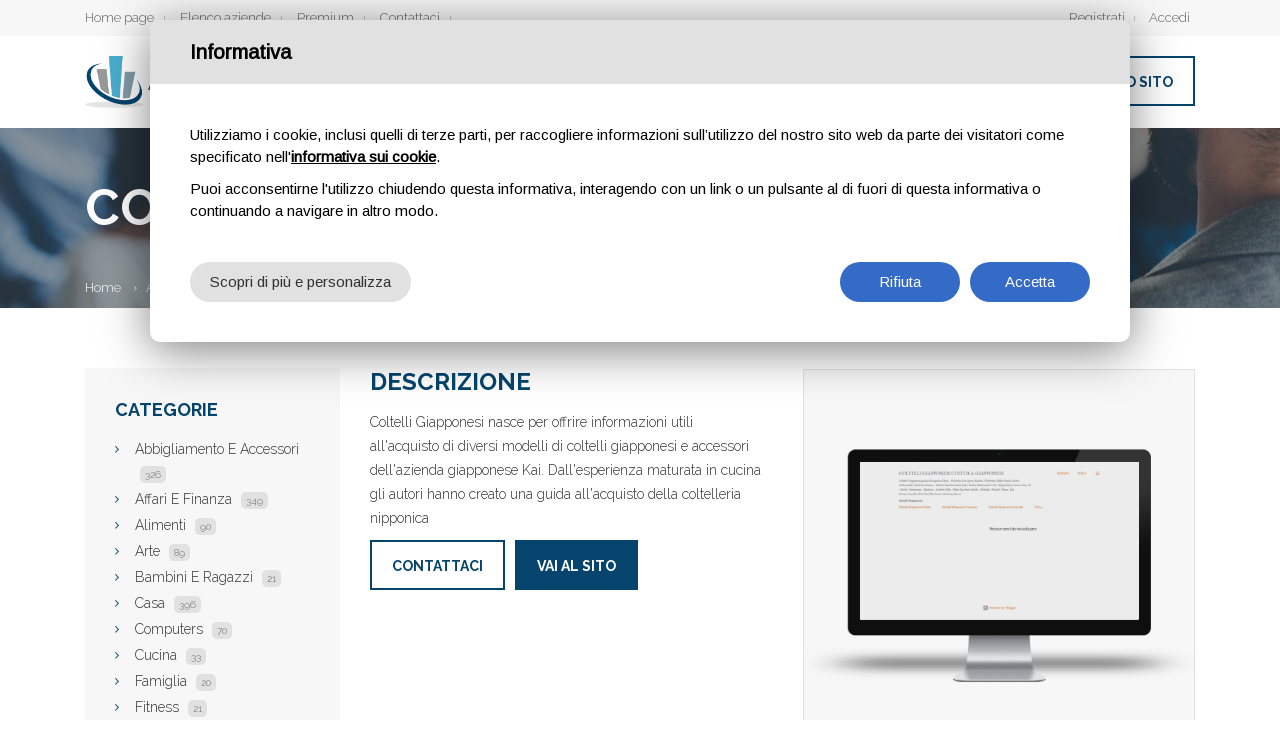

--- FILE ---
content_type: text/html; charset=utf-8
request_url: https://aziendegratis.it/it/info/coltelli-giapponesi.aspx
body_size: 42150
content:


<!DOCTYPE html>

<html xmlns="http://www.w3.org/1999/xhtml">
<head>
    <meta charset="utf-8">
    <meta name="viewport" content="width=device-width, initial-scale=1.0, maximum-scale=1">

    <link href="/favicon.ico" rel="shortcut icon" type="image/x-icon">
    <link href="https://fonts.googleapis.com/css?family=Raleway:300,400,700" rel="stylesheet">
    <link href="/css/preloader.css" rel="stylesheet">
    <link href="/css/bootstrap.css" rel="stylesheet">
    <link href="/css/font-awesome.min.css" rel="stylesheet">
    <link href="/css/animate.css" rel="stylesheet">
    <link href="/css/revolution.css" rel="stylesheet">
    <link href="/css/style.css" rel="stylesheet">
    <link href="/css/custom.css" rel="stylesheet">
    

    <title>coltelli giapponesi | Aziende Gratis</title>

    <link rel="canonical" href="https://aziendegratis.it/it/info.aspx?cod=4566"/>

    <script type="text/javascript">
        function CheckBoxRequired_ClientValidate(sender, e) {
            e.IsValid = jQuery(".AcceptedAgreement input:checkbox").is(':checked');
        }

        function CheckBoxRequired_ClientValidate2(sender, e) {
            e.IsValid = jQuery(".AcceptedAgreement2 input:checkbox").is(':checked');
        }

        function CheckBoxRequired_ClientValidate3(sender, e) {
            e.IsValid = jQuery(".AcceptedAgreement3 input:checkbox").is(':checked');
        }
    </script>
	
</head>
<body class="home">
    <div class="preloaderold"></div>
    <form name="aspnetForm" method="post" action="/it/info/coltelli-giapponesi.aspx" onsubmit="javascript:return WebForm_OnSubmit();" id="aspnetForm">
<div>
<input type="hidden" name="__EVENTTARGET" id="__EVENTTARGET" value="" />
<input type="hidden" name="__EVENTARGUMENT" id="__EVENTARGUMENT" value="" />
<input type="hidden" name="__VIEWSTATEFIELDCOUNT" id="__VIEWSTATEFIELDCOUNT" value="2" />
<input type="hidden" name="__VIEWSTATE" id="__VIEWSTATE" value="/[base64]" />
<input type="hidden" name="__VIEWSTATE1" id="__VIEWSTATE1" value="[base64]/MAso8CFTkMm0BZFvUaoo9qDzjw==" />
</div>

<script type="text/javascript">
//<![CDATA[
var theForm = document.forms['aspnetForm'];
if (!theForm) {
    theForm = document.aspnetForm;
}
function __doPostBack(eventTarget, eventArgument) {
    if (!theForm.onsubmit || (theForm.onsubmit() != false)) {
        theForm.__EVENTTARGET.value = eventTarget;
        theForm.__EVENTARGUMENT.value = eventArgument;
        theForm.submit();
    }
}
//]]>
</script>


<script src="/WebResource.axd?d=e8KQO6ActUKWnr1Ssmv2XC9nvCx7P2ZQLMd5OjCLYLe3d2hiftV05gzNmJeCJqMkYtlOb7VsqApoCEqQFUQ2kMrHzTbMwIZVBEXvz0OUgTY1&amp;t=636476158140000000" type="text/javascript"></script>


<script src="/ScriptResource.axd?d=yP6xqKPJgFUibjnfW1BbCSYlOGO9SX_v2CsOjN4hAKWeK8J_vWqCnc5ne23nXhuN0iY1PwfokXMk26I-y6oej6YvRcTpRn24kr1ENfSrnmbeCqkp42MtrWfBgo-qGoCRXWKRgRELW42MZGYh6HEDbhCWC7hVUtABHZrnLyc5j8o1&amp;t=ffffffffa83fb62f" type="text/javascript"></script>
<script src="/ScriptResource.axd?d=6TskcsbeWMtQ5w97QrfYtpMn8jVNY-g_DyOlI7FHWCXuTSmLdGGBClKNFHoECNT9ql2FxKKUwUZd2ZISztGkEU-xb88pd9wDfcoNxBHSW9zF0UhNKQKTogkyPOaJENsWWnBNdZEmdFnNxBKxmPtjoEjdB2fiw1navXpYcljkB9x7kpI84XB1ieoRYn9Vgvjt0&amp;t=ffffffffad4b7194" type="text/javascript"></script>
<script type="text/javascript">
//<![CDATA[
if (typeof(Sys) === 'undefined') throw new Error('ASP.NET Ajax client-side framework failed to load.');
//]]>
</script>

<script src="/ScriptResource.axd?d=XqBGXCaB3lUXaFp8CRC8U9dLMO69c1lbuRfRCd9ZoqI1txj56bcn6bqOBXUNZl0tzYuWu39mXu_MbYyhJCOwyfJjp4VA6jkBOKWES5er8rhmYw_D2XcpBKg_eb9uTMoX_Rnw7lhksYPyNk7U10QR7YQTdvotGDbD-52TFlT4Y5qkTol1Uj4fLoKGB4OpC8TL0&amp;t=ffffffffad4b7194" type="text/javascript"></script>
<script type="text/javascript">
//<![CDATA[
function WebForm_OnSubmit() {
if (typeof(ValidatorOnSubmit) == "function" && ValidatorOnSubmit() == false) return false;
return true;
}
//]]>
</script>

<div>

	<input type="hidden" name="__VIEWSTATEGENERATOR" id="__VIEWSTATEGENERATOR" value="FDFC7447" />
	<input type="hidden" name="__EVENTVALIDATION" id="__EVENTVALIDATION" value="/wEdABGMq2gJt+rfGdTE9DedQYcwLJbOrOgHkEp3cCXq/Eb41e007r56myrwHaiKq7nAxErab8A2u+iWBdrHIgudIhPrJaWnTxETuiryIYM+Uz3G5UTfCYSdz4sLOVaqAvuaufaTkEtkAkKYzMIH7SKFcQopfD9HP+j7muydXAbIuTrOjJGW8KU5zHHQoq04USlM/+ScGWsfkBNU7vw5+fa/7pG8cLtpC06QVYlsYGT4KXcKov7eTXOx1lnv+Mxg50sGGSQt4zMxxYJGdb5olsgWaShDFjqZz+nwvXrm+Jze4her1igQPRdm5lbI4E9V8o7kMo30TWB4BcOWjXF70ErPmB9q70ydVDEW+p/PgCpA686PK2wNwb93bsYdX/CqUAqqx0bRmFEUPuoatuDzx5SMIL9U" />
</div>

        <script type="text/javascript">
//<![CDATA[
Sys.WebForms.PageRequestManager._initialize('ctl00$ScriptManager1', 'aspnetForm', [], [], [], 90, 'ctl00');
//]]>
</script>


        <header class="header transparent">
            <div class="top">
                <nav class="navbar container">
                    <div class="logo">
                        <a href="/it/index.aspx">
                            <img src="/images/logo.png" /></a>
                    </div>
                    
                    <button class="navbar-toggle pull-right" data-target="#navbar" data-toggle="collapse" type="button"><i class="fa fa-bars"></i></button>
                    <div id="navbar" class="navbar-collapse collapse">
                        <ul class="nav navbar-nav">
                            <li class=""><a href="/it/index.aspx">Home page</a></li>
                            <li class=""><a href="/it/siti.aspx">Elenco aziende</a></li>
                            <li class=""><a href="/it/premium.aspx">Premium</a></li>
                            <li class=""><a href="/it/contatti.aspx">Contattaci</a></li>

                            

                            <li class="iscriviti mobile"><a href="/it/registrazione.aspx">Registrati</a></li>
                            <li class="accedi mobile"><a href="/it/login.aspx">Accedi</a></li>

                            
                        </ul>
                    </div>
                    <div class="user">
                        <ul>

                            
                            <li class=""><a href="/it/registrazione.aspx">Registrati</a></li>
                            <li class=""><a href="/it/login.aspx">Accedi</a></li>
                            
                        </ul>
                    </div>
                </nav>
            </div>
            <div class="bottom">
                <div class="container">
                    <div class="row">
                        <div class="col-lg-3">
                            <div class="logo">
                                <a href="/it/index.aspx">
                                    <img src="/images/logo.png" /></a>
                            </div>
                        </div>
                        <div class="col-lg-6 col-md-12 text-center">
                            <div class="search">
                                <div id="ctl00_Panel1" onkeypress="javascript:return WebForm_FireDefaultButton(event, &#39;ctl00_lnkCercaWidgetMaster&#39;)">
	

                                    <input name="ctl00$txtCercaMaster" type="text" id="ctl00_txtCercaMaster" class="search-field" placeholder="Inserisci la parola da cercare e premi invio..." />
                                    <a id="ctl00_lnkCercaWidgetMaster" class="search-submit" href="javascript:__doPostBack(&#39;ctl00$lnkCercaWidgetMaster&#39;,&#39;&#39;)"><i class="fa fa-search" aria-hidden="true"></i></a>


                                
</div>


                            </div>
                        </div>
                        <div class="col-lg-3">
                            
                            <div class="start pull-right">
                                <a href="/it/registrazione.aspx" class="btn btn-primary icon sell">Inserisci il tuo sito</a>
                            </div>
                            
                        </div>
                    </div>
                </div>
            </div>
        </header>
        
    <div class="wrapper">
        <div class="content no-all-paddings">
            <div class="title">
                <div class="container">
                    <div class="row">
                        <div class="col-sm-12">
                            <div class="slide">
                                <h1>coltelli giapponesi</h1>
                            </div>
                        </div>
                    </div>
                </div>
                <div class="breadcrumb">
                    <div class="container">
                        <a href="/it/index.aspx">Home</a>
                        <a href="/it/siti.aspx">Aziende</a>
                        <a href="#">coltelli giapponesi</a>
                    </div>
                </div>
            </div>
            <div class="block products-section internal-page">
                <div class="container">

                    <div class="row rigaprodotti">
                        <div class="col-md-3 col-sm-12 colonnasidebar">

                            

<div class="sidebar">

    

    <div class="widget category">
        <h3>Categorie</h3>
        <ul>
            <li><a href="/it/siti.aspx?s=&IDA=16&IDM=&IDN=">Abbigliamento E Accessori <span>326</span></a></li><li><a href="/it/siti.aspx?s=&IDA=17&IDM=&IDN=">Affari E Finanza <span>349</span></a></li><li><a href="/it/siti.aspx?s=&IDA=41&IDM=&IDN=">Alimenti <span>90</span></a></li><li><a href="/it/siti.aspx?s=&IDA=18&IDM=&IDN=">Arte <span>89</span></a></li><li><a href="/it/siti.aspx?s=&IDA=22&IDM=&IDN=">Bambini E Ragazzi <span>21</span></a></li><li><a href="/it/siti.aspx?s=&IDA=23&IDM=&IDN=">Casa <span>396</span></a></li><li><a href="/it/siti.aspx?s=&IDA=26&IDM=&IDN=">Computers <span>70</span></a></li><li><a href="/it/siti.aspx?s=&IDA=24&IDM=&IDN=">Cucina <span>33</span></a></li><li><a href="/it/siti.aspx?s=&IDA=25&IDM=&IDN=">Famiglia <span>20</span></a></li><li><a href="/it/siti.aspx?s=&IDA=38&IDM=&IDN=">Fitness <span>21</span></a></li><li><a href="/it/siti.aspx?s=&IDA=30&IDM=&IDN=">Giochi <span>24</span></a></li><li><a href="/it/siti.aspx?s=&IDA=31&IDM=&IDN=">Gioco D'azzardo <span>45</span></a></li><li><a href="/it/siti.aspx?s=&IDA=27&IDM=&IDN=">Hardware <span>42</span></a></li><li><a href="/it/siti.aspx?s=&IDA=33&IDM=&IDN=">Immobiliare <span>101</span></a></li><li><a href="/it/siti.aspx?s=&IDA=28&IDM=&IDN=">Internet <span>245</span></a></li><li><a href="/it/siti.aspx?s=&IDA=34&IDM=&IDN=">Lavoro <span>342</span></a></li><li><a href="/it/siti.aspx?s=&IDA=39&IDM=&IDN=">Medicina <span>109</span></a></li><li><a href="/it/siti.aspx?s=&IDA=19&IDM=&IDN=">Musica <span>32</span></a></li><li><a href="/it/siti.aspx?s=&IDA=35&IDM=&IDN=">Notizie <span>33</span></a></li><li><a href="/it/siti.aspx?s=&IDA=42&IDM=&IDN=">Regali <span>21</span></a></li><li><a href="/it/siti.aspx?s=&IDA=36&IDM=&IDN=">Regionale <span>66</span></a></li><li><a href="/it/siti.aspx?s=&IDA=45&IDM=&IDN=">Ristoranti E Pizzerie <span>49</span></a></li><li><a href="/it/siti.aspx?s=&IDA=37&IDM=&IDN=">Salute <span>234</span></a></li><li><a href="/it/siti.aspx?s=&IDA=40&IDM=&IDN=">Shopping <span>252</span></a></li><li><a href="/it/siti.aspx?s=&IDA=43&IDM=&IDN=">Società <span>198</span></a></li><li><a href="/it/siti.aspx?s=&IDA=29&IDM=&IDN=">Software <span>81</span></a></li><li><a href="/it/siti.aspx?s=&IDA=20&IDM=&IDN=">Televisione <span>6</span></a></li><li><a href="/it/siti.aspx?s=&IDA=44&IDM=&IDN=">Tempo Libero <span>133</span></a></li><li><a href="/it/siti.aspx?s=&IDA=46&IDM=&IDN=">Viaggi E Vacanze <span>341</span></a></li><li><a href="/it/siti.aspx?s=&IDA=21&IDM=&IDN=">Video <span>15</span></a></li><li><a href="/it/siti.aspx?s=&IDA=32&IDM=&IDN=">Video Games <span>2</span></a></li>
        </ul>
    </div>
    
</div>




                        </div>
                        <div class="col-md-9 col-sm-12 colonnaprodotti">
                            <div class="product-item magnific-wrap">
                                <div class="row">
                                    <div class="col-md-6">
                                        
                                        
                                    </div>
                                    
                                </div>


                                

                                <div class="row">
                                    <div class="col-md-6 pull-right">
                                        <div class="monitor">
                                            <div class="image">
                                                <img src="/upload/screen/44032874-953c-443c-908a-e463c0dd3e75.jpg" />
                                            </div>
                                        </div>
                                    </div>



                                    <div class="col-md-6">
                                        <h2>Descrizione</h2>
                                        <h3></h3>
                                        <p>Coltelli Giapponesi nasce per offrire informazioni utili all'acquisto di diversi modelli di coltelli giapponesi e accessori dell'azienda giapponese Kai. Dall'esperienza maturata in cucina gli autori hanno creato una guida all'acquisto della coltelleria nipponica  
   
   </p>

                                        <a class="btn btn-primary" href="mailto:cl@giapponesi.it">Contattaci</a><a class="btn btn-default btnSito" href="http://www.coltelligiapponesi.net/?m=1" target="_blank">Vai al sito</a>
                                    </div>

                                </div>


                            </div>
                        </div>
                    </div>
                </div>
            </div>
        </div>
    </div>



    <div class="modal fade" id="richiedi-informazioni">
        <div class="modal-dialog modal-md">
            <div class="modal-content">
                <div class="modal-header">
                    <button type="button" class="close" data-dismiss="modal"><i class="fa fa-times"></i></button>
                    <h6 class="modal-title">Richiedi informazioni</h6>
                </div>
                <div class="modal-body">
                    

<div class="modal-form">
    <div class="row">
        <div class="col-sm-12">
            <div class="form-group">
                <label>Il tuo nome <span>*</span></label>
                <input name="ctl00$ContentPlaceHolder1$forminfo1$txtNome" type="text" id="ctl00_ContentPlaceHolder1_forminfo1_txtNome" />
            </div>
        </div>
    </div>
    <div class="row">
        <div class="col-sm-6">
            <div class="form-group">
                <label>Email <span>*</span></label>
                <input name="ctl00$ContentPlaceHolder1$forminfo1$txtEmail" type="text" id="ctl00_ContentPlaceHolder1_forminfo1_txtEmail" />
            </div>
        </div>
        <div class="col-sm-6">
            <div class="form-group">
                <label>Telefono <span>*</span></label>
                <input name="ctl00$ContentPlaceHolder1$forminfo1$txtTelefono" type="text" id="ctl00_ContentPlaceHolder1_forminfo1_txtTelefono" />
            </div>
        </div>
    </div>

    <div class="row">
        <div class="col-sm-12">
            <div class="form-group">
                <label>Messaggio</label>
                <textarea name="ctl00$ContentPlaceHolder1$forminfo1$txtMessaggio" rows="5" cols="20" id="ctl00_ContentPlaceHolder1_forminfo1_txtMessaggio">
</textarea>
            </div>
        </div>
    </div>
    <div class="row">
        <div class="col-sm-12">
            <div class="check">

                <input id="ctl00_ContentPlaceHolder1_forminfo1_chkNewsletter" type="checkbox" name="ctl00$ContentPlaceHolder1$forminfo1$chkNewsletter" />
                <label for="ctl00_ContentPlaceHolder1_forminfo1_chkNewsletter"><span>Desidero iscrivermi alla newsletter.</span></label>
            </div>

            <div class="check">
                <span class="AcceptedAgreement3">
                    <input id="ctl00_ContentPlaceHolder1_forminfo1_chkPrivacy" type="checkbox" name="ctl00$ContentPlaceHolder1$forminfo1$chkPrivacy" />
                    <label for="ctl00_ContentPlaceHolder1_forminfo1_chkPrivacy"><span>Dichiaro di aver letto ed accettato <a href="http://www.sparkinweb.it/privacy/aziendegratis.pdf" target="_blank" rel="nofollow">l'informativa sulla Privacy</a>.</span></label>
                </span>
            </div>
            <input type="submit" name="ctl00$ContentPlaceHolder1$forminfo1$btnInvia" value="Invia Messaggio" onclick="javascript:WebForm_DoPostBackWithOptions(new WebForm_PostBackOptions(&quot;ctl00$ContentPlaceHolder1$forminfo1$btnInvia&quot;, &quot;&quot;, true, &quot;validaContatti3&quot;, &quot;&quot;, false, false))" id="ctl00_ContentPlaceHolder1_forminfo1_btnInvia" class="btn btn-primary " />

            <span id="ctl00_ContentPlaceHolder1_forminfo1_rNome" style="color:Red;display:none;"></span>

            <span id="ctl00_ContentPlaceHolder1_forminfo1_rMail" style="color:Red;display:none;"></span>
            <span id="ctl00_ContentPlaceHolder1_forminfo1_rMailValida" style="color:Red;display:none;"></span>

            <span id="ctl00_ContentPlaceHolder1_forminfo1_rTelefono" style="color:Red;display:none;"></span>

            <span id="ctl00_ContentPlaceHolder1_forminfo1_cvPrivacy" style="color:Red;display:none;"></span>

            <div id="ctl00_ContentPlaceHolder1_forminfo1_ValidationSummary1" style="color:Red;display:none;">

</div>

        </div>
    </div>
</div>

                </div>
            </div>
        </div>
    </div>

    <div class="modal fade" id="preventivo-nuovo">
        <div class="modal-dialog modal-md">
            <div class="modal-content">
                <div class="modal-header">
                    <button type="button" class="close" data-dismiss="modal"><i class="fa fa-times"></i></button>
                    <h6 class="modal-title">Richiedi preventivo a nuovo</h6>
                </div>
                <div class="modal-body">
                    

<div class="modal-form">
    <div class="row">
        <div class="col-sm-12">
            <div class="form-group">
                <label>Il tuo nome <span>*</span></label>
                <input name="ctl00$ContentPlaceHolder1$formnuovo1$txtNome" type="text" id="ctl00_ContentPlaceHolder1_formnuovo1_txtNome" />
            </div>
        </div>
    </div>
    <div class="row">
        <div class="col-sm-6">
            <div class="form-group">
                <label>Email <span>*</span></label>
                <input name="ctl00$ContentPlaceHolder1$formnuovo1$txtEmail" type="text" id="ctl00_ContentPlaceHolder1_formnuovo1_txtEmail" />
            </div>
        </div>
        <div class="col-sm-6">
            <div class="form-group">
                <label>Telefono <span>*</span></label>
                <input name="ctl00$ContentPlaceHolder1$formnuovo1$txtTelefono" type="text" id="ctl00_ContentPlaceHolder1_formnuovo1_txtTelefono" />
            </div>
        </div>
    </div>

    <div class="row">
        <div class="col-sm-12">
            <div class="form-group">
                <label>Messaggio </label>
                <textarea name="ctl00$ContentPlaceHolder1$formnuovo1$txtMessaggio" rows="5" cols="20" id="ctl00_ContentPlaceHolder1_formnuovo1_txtMessaggio">
</textarea>
            </div>
        </div>
    </div>
    <div class="row">
        <div class="col-sm-12">
            <div class="check">

                <input id="ctl00_ContentPlaceHolder1_formnuovo1_chkNewsletter" type="checkbox" name="ctl00$ContentPlaceHolder1$formnuovo1$chkNewsletter" />
                <label for="ctl00_ContentPlaceHolder1_formnuovo1_chkNewsletter"><span>Desidero iscrivermi alla newsletter.</span></label>
            </div>

            <div class="check">
                <span class="AcceptedAgreement2">
                    <input id="ctl00_ContentPlaceHolder1_formnuovo1_chkPrivacy" type="checkbox" name="ctl00$ContentPlaceHolder1$formnuovo1$chkPrivacy" />
                    <label for="ctl00_ContentPlaceHolder1_formnuovo1_chkPrivacy"><span>Dichiaro di aver letto ed accettato <a href="http://www.sparkinweb.it/privacy/aziendegratis.pdf" target="_blank" rel="nofollow">l'informativa sulla Privacy</a>. </span></label>
                </span>
            </div>
            <input type="submit" name="ctl00$ContentPlaceHolder1$formnuovo1$btnInvia" value="Invia Messaggio" onclick="javascript:WebForm_DoPostBackWithOptions(new WebForm_PostBackOptions(&quot;ctl00$ContentPlaceHolder1$formnuovo1$btnInvia&quot;, &quot;&quot;, true, &quot;validaContatti2&quot;, &quot;&quot;, false, false))" id="ctl00_ContentPlaceHolder1_formnuovo1_btnInvia" class="btn btn-primary " />

            <span id="ctl00_ContentPlaceHolder1_formnuovo1_rNome" style="color:Red;display:none;"></span>

            <span id="ctl00_ContentPlaceHolder1_formnuovo1_rMail" style="color:Red;display:none;"></span>
            <span id="ctl00_ContentPlaceHolder1_formnuovo1_rMailValida" style="color:Red;display:none;"></span>

            <span id="ctl00_ContentPlaceHolder1_formnuovo1_rTelefono" style="color:Red;display:none;"></span>

            <span id="ctl00_ContentPlaceHolder1_formnuovo1_cvPrivacy" style="color:Red;display:none;"></span>

            <div id="ctl00_ContentPlaceHolder1_formnuovo1_ValidationSummary1" style="color:Red;display:none;">

</div>

        </div>
    </div>
</div>

                </div>
            </div>
        </div>
    </div>


        <footer class="footer">
            <div class="footer-row">
                <div class="container">
                    <div class="row">
                        <div class="col-md-2 col-sm-3 col-xs-12">
                            <div class="widget widget-contacts">
                                <h4>Aziende Gratis</h4>
                                <ul>
                                    <li><a href="/it/index.aspx">Home page</a></li>
                                    <li><a href="/it/siti.aspx">Elenco aziende</a></li>
                                    <li><a href="/it/premium.aspx">Premium</a></li>
                                    <li><a href="/it/contatti.aspx">Contattaci</a></li>
                                </ul>
                            </div>
                        </div>
                        <div class="col-md-2 col-sm-3 col-xs-12">
                            <div class="widget widget-contacts">
                                <h4>Utente</h4>
                                <ul>
                                    
                                    <li><a href="/it/login.aspx">Accedi</a></li>
                                    <li><a href="/it/registrazione.aspx">Registrati</a></li>


                                    
                                </ul>
                            </div>
                        </div>
                        <div class="col-md-3 col-sm-3 col-xs-12">
                            <div class="widget widget-contacts">
                                <h4>Contatti</h4>
                                <p>
                                     SparkinWeb srl<br />
                                    Via Bergamo, 39 <br/> 23807 Merate (LC)<br />
                                    Italy<br />
                                </p>
                            </div>
                        </div>
                        <div class="col-md-4 col-sm-3 col-xs-12 pull-right">
                            <div class="widget widget-contacts">
                                <div class="box">
                                    
                                    <div class="inner">
                                        <h4>Perchè registrarsi</h4>
                                        <p>Inserisci il tuo sito web e aumenta la popolarità sui motori di ricerca!</p>
                                        <a href="/it/registrazione.aspx" class="btn btn-default icon sell">inserisci il tuo sito</a>
                                    </div>

                                    
                                </div>
                            </div>
                        </div>
                    </div>
                </div>
            </div>
            <div class="footer-extra">
                <div class="container">
                    <div class="row">
                        <div class="col-md-9">
                            <p>&copy; 2019 <a href="http://www.AziendeGratis.it">www.AziendeGratis.it</a> - Elenco aziende e imprese online gratis - Inserisci il tuo sito web e aumenta la popolarità sui motori di ricerca!</p>
                        </div>
                        <div class="col-md-3 text-right">
                            <a href="http://www.sparkinweb.it/privacy/aziendegratis.pdf" target="_blank">Privacy Policy</a> | <a data-link-cookie-policy target="_blank" href="http://www.sparkinweb.it/cookie/docs/aziendegratis.pdf">Cookie Policy</a> <a href="#" data-edit-cookies>(Personalizza)</a>
                        </div>
                    </div>
                </div>
            </div>
        </footer>
        <script src="https://maps.googleapis.com/maps/api/js?key=AIzaSyAp8vnf45tXSJNk9VL7GfHe-lFYeOwLlsQ"></script>
        <script src="/js/jquery-2.1.4.min.js"></script>
        <script src="/js/bootstrap.min.js"></script>
        <script src="/js/plugins.js"></script>
        <script src="/js/fontawesome-markers.min.js"></script>
        <script src="/js/jquery.sticky.js"></script>
        <script src="/js/custom.js"></script>
        <script src="/js/main.js"></script>
        <script src="/js/map.js"></script>


        <script src="/cp/jscripts/redactor/redactor.js"></script>
        <script src="/cp/jscripts/redactor/it.js"></script>
        <script src="/cp/jscripts/redactor/table.js"></script>
        <script src="/cp/jscripts/redactor/source.js"></script>
        <script src="/cp/jscripts/redactor/alignment.js"></script>

        <script src="/js/readmore.min.js"></script>

        <script>
            $('.marchi-home').readmore({
                speed: 75,
                collapsedHeight: 276,
                moreLink: '<div class="div-bottone"><a class="mostra-tutti" href="#">' + Mostra tutti +'</li></div>',
                lessLink: '<div class="div-bottone"><a class="mostra-meno" href="#">' + Mostra meno +'</li></div>'
            });
        </script>

        <script type="text/javascript">

            $(document).ready(function () {

                $(function () {
                    $('.redactor').redactor({
                        buttonsHide: ['horizontalrule', 'outdent', 'indent'],
                        plugins: ['source', 'table', 'alignment'],

                        lang: 'it'
                    });

                    $('.redactor-table').redactor({
                        buttons: ['html'],
                        plugins: ['table'],
                        lang: 'it'
                    });
                });
            });

        </script>

    
<script type="text/javascript">
//<![CDATA[
var Page_ValidationSummaries =  new Array(document.getElementById("ctl00_ContentPlaceHolder1_forminfo1_ValidationSummary1"), document.getElementById("ctl00_ContentPlaceHolder1_formnuovo1_ValidationSummary1"));
var Page_Validators =  new Array(document.getElementById("ctl00_ContentPlaceHolder1_forminfo1_rNome"), document.getElementById("ctl00_ContentPlaceHolder1_forminfo1_rMail"), document.getElementById("ctl00_ContentPlaceHolder1_forminfo1_rMailValida"), document.getElementById("ctl00_ContentPlaceHolder1_forminfo1_rTelefono"), document.getElementById("ctl00_ContentPlaceHolder1_forminfo1_cvPrivacy"), document.getElementById("ctl00_ContentPlaceHolder1_formnuovo1_rNome"), document.getElementById("ctl00_ContentPlaceHolder1_formnuovo1_rMail"), document.getElementById("ctl00_ContentPlaceHolder1_formnuovo1_rMailValida"), document.getElementById("ctl00_ContentPlaceHolder1_formnuovo1_rTelefono"), document.getElementById("ctl00_ContentPlaceHolder1_formnuovo1_cvPrivacy"));
//]]>
</script>

<script type="text/javascript">
//<![CDATA[
var ctl00_ContentPlaceHolder1_forminfo1_rNome = document.all ? document.all["ctl00_ContentPlaceHolder1_forminfo1_rNome"] : document.getElementById("ctl00_ContentPlaceHolder1_forminfo1_rNome");
ctl00_ContentPlaceHolder1_forminfo1_rNome.controltovalidate = "ctl00_ContentPlaceHolder1_forminfo1_txtNome";
ctl00_ContentPlaceHolder1_forminfo1_rNome.errormessage = "Campo nome e cognome obbligatorio";
ctl00_ContentPlaceHolder1_forminfo1_rNome.display = "None";
ctl00_ContentPlaceHolder1_forminfo1_rNome.validationGroup = "validaContatti3";
ctl00_ContentPlaceHolder1_forminfo1_rNome.evaluationfunction = "RequiredFieldValidatorEvaluateIsValid";
ctl00_ContentPlaceHolder1_forminfo1_rNome.initialvalue = "";
var ctl00_ContentPlaceHolder1_forminfo1_rMail = document.all ? document.all["ctl00_ContentPlaceHolder1_forminfo1_rMail"] : document.getElementById("ctl00_ContentPlaceHolder1_forminfo1_rMail");
ctl00_ContentPlaceHolder1_forminfo1_rMail.controltovalidate = "ctl00_ContentPlaceHolder1_forminfo1_txtEmail";
ctl00_ContentPlaceHolder1_forminfo1_rMail.errormessage = "Campo email obbligatorio";
ctl00_ContentPlaceHolder1_forminfo1_rMail.display = "None";
ctl00_ContentPlaceHolder1_forminfo1_rMail.validationGroup = "validaContatti3";
ctl00_ContentPlaceHolder1_forminfo1_rMail.evaluationfunction = "RequiredFieldValidatorEvaluateIsValid";
ctl00_ContentPlaceHolder1_forminfo1_rMail.initialvalue = "";
var ctl00_ContentPlaceHolder1_forminfo1_rMailValida = document.all ? document.all["ctl00_ContentPlaceHolder1_forminfo1_rMailValida"] : document.getElementById("ctl00_ContentPlaceHolder1_forminfo1_rMailValida");
ctl00_ContentPlaceHolder1_forminfo1_rMailValida.controltovalidate = "ctl00_ContentPlaceHolder1_forminfo1_txtEmail";
ctl00_ContentPlaceHolder1_forminfo1_rMailValida.errormessage = "Inserire un indirizzo email valido";
ctl00_ContentPlaceHolder1_forminfo1_rMailValida.display = "None";
ctl00_ContentPlaceHolder1_forminfo1_rMailValida.validationGroup = "validaContatti3";
ctl00_ContentPlaceHolder1_forminfo1_rMailValida.evaluationfunction = "RegularExpressionValidatorEvaluateIsValid";
ctl00_ContentPlaceHolder1_forminfo1_rMailValida.validationexpression = "\\w+([-+.\']\\w+)*@\\w+([-.]\\w+)*\\.\\w+([-.]\\w+)*";
var ctl00_ContentPlaceHolder1_forminfo1_rTelefono = document.all ? document.all["ctl00_ContentPlaceHolder1_forminfo1_rTelefono"] : document.getElementById("ctl00_ContentPlaceHolder1_forminfo1_rTelefono");
ctl00_ContentPlaceHolder1_forminfo1_rTelefono.controltovalidate = "ctl00_ContentPlaceHolder1_forminfo1_txtTelefono";
ctl00_ContentPlaceHolder1_forminfo1_rTelefono.errormessage = "Campo telefono obbligatorio";
ctl00_ContentPlaceHolder1_forminfo1_rTelefono.display = "None";
ctl00_ContentPlaceHolder1_forminfo1_rTelefono.validationGroup = "validaContatti3";
ctl00_ContentPlaceHolder1_forminfo1_rTelefono.evaluationfunction = "RequiredFieldValidatorEvaluateIsValid";
ctl00_ContentPlaceHolder1_forminfo1_rTelefono.initialvalue = "";
var ctl00_ContentPlaceHolder1_forminfo1_cvPrivacy = document.all ? document.all["ctl00_ContentPlaceHolder1_forminfo1_cvPrivacy"] : document.getElementById("ctl00_ContentPlaceHolder1_forminfo1_cvPrivacy");
ctl00_ContentPlaceHolder1_forminfo1_cvPrivacy.errormessage = "Accettare le condizioni sulla privacy";
ctl00_ContentPlaceHolder1_forminfo1_cvPrivacy.display = "None";
ctl00_ContentPlaceHolder1_forminfo1_cvPrivacy.validationGroup = "validaContatti3";
ctl00_ContentPlaceHolder1_forminfo1_cvPrivacy.evaluationfunction = "CustomValidatorEvaluateIsValid";
ctl00_ContentPlaceHolder1_forminfo1_cvPrivacy.clientvalidationfunction = "CheckBoxRequired_ClientValidate3";
var ctl00_ContentPlaceHolder1_forminfo1_ValidationSummary1 = document.all ? document.all["ctl00_ContentPlaceHolder1_forminfo1_ValidationSummary1"] : document.getElementById("ctl00_ContentPlaceHolder1_forminfo1_ValidationSummary1");
ctl00_ContentPlaceHolder1_forminfo1_ValidationSummary1.showmessagebox = "True";
ctl00_ContentPlaceHolder1_forminfo1_ValidationSummary1.showsummary = "False";
ctl00_ContentPlaceHolder1_forminfo1_ValidationSummary1.validationGroup = "validaContatti3";
var ctl00_ContentPlaceHolder1_formnuovo1_rNome = document.all ? document.all["ctl00_ContentPlaceHolder1_formnuovo1_rNome"] : document.getElementById("ctl00_ContentPlaceHolder1_formnuovo1_rNome");
ctl00_ContentPlaceHolder1_formnuovo1_rNome.controltovalidate = "ctl00_ContentPlaceHolder1_formnuovo1_txtNome";
ctl00_ContentPlaceHolder1_formnuovo1_rNome.errormessage = "Campo nome e cognome obbligatorio";
ctl00_ContentPlaceHolder1_formnuovo1_rNome.display = "None";
ctl00_ContentPlaceHolder1_formnuovo1_rNome.validationGroup = "validaContatti2";
ctl00_ContentPlaceHolder1_formnuovo1_rNome.evaluationfunction = "RequiredFieldValidatorEvaluateIsValid";
ctl00_ContentPlaceHolder1_formnuovo1_rNome.initialvalue = "";
var ctl00_ContentPlaceHolder1_formnuovo1_rMail = document.all ? document.all["ctl00_ContentPlaceHolder1_formnuovo1_rMail"] : document.getElementById("ctl00_ContentPlaceHolder1_formnuovo1_rMail");
ctl00_ContentPlaceHolder1_formnuovo1_rMail.controltovalidate = "ctl00_ContentPlaceHolder1_formnuovo1_txtEmail";
ctl00_ContentPlaceHolder1_formnuovo1_rMail.errormessage = "Campo email obbligatorio";
ctl00_ContentPlaceHolder1_formnuovo1_rMail.display = "None";
ctl00_ContentPlaceHolder1_formnuovo1_rMail.validationGroup = "validaContatti2";
ctl00_ContentPlaceHolder1_formnuovo1_rMail.evaluationfunction = "RequiredFieldValidatorEvaluateIsValid";
ctl00_ContentPlaceHolder1_formnuovo1_rMail.initialvalue = "";
var ctl00_ContentPlaceHolder1_formnuovo1_rMailValida = document.all ? document.all["ctl00_ContentPlaceHolder1_formnuovo1_rMailValida"] : document.getElementById("ctl00_ContentPlaceHolder1_formnuovo1_rMailValida");
ctl00_ContentPlaceHolder1_formnuovo1_rMailValida.controltovalidate = "ctl00_ContentPlaceHolder1_formnuovo1_txtEmail";
ctl00_ContentPlaceHolder1_formnuovo1_rMailValida.errormessage = "Inserire un indirizzo email valido";
ctl00_ContentPlaceHolder1_formnuovo1_rMailValida.display = "None";
ctl00_ContentPlaceHolder1_formnuovo1_rMailValida.validationGroup = "validaContatti2";
ctl00_ContentPlaceHolder1_formnuovo1_rMailValida.evaluationfunction = "RegularExpressionValidatorEvaluateIsValid";
ctl00_ContentPlaceHolder1_formnuovo1_rMailValida.validationexpression = "\\w+([-+.\']\\w+)*@\\w+([-.]\\w+)*\\.\\w+([-.]\\w+)*";
var ctl00_ContentPlaceHolder1_formnuovo1_rTelefono = document.all ? document.all["ctl00_ContentPlaceHolder1_formnuovo1_rTelefono"] : document.getElementById("ctl00_ContentPlaceHolder1_formnuovo1_rTelefono");
ctl00_ContentPlaceHolder1_formnuovo1_rTelefono.controltovalidate = "ctl00_ContentPlaceHolder1_formnuovo1_txtTelefono";
ctl00_ContentPlaceHolder1_formnuovo1_rTelefono.errormessage = "Campo telefono obbligatorio";
ctl00_ContentPlaceHolder1_formnuovo1_rTelefono.display = "None";
ctl00_ContentPlaceHolder1_formnuovo1_rTelefono.validationGroup = "validaContatti2";
ctl00_ContentPlaceHolder1_formnuovo1_rTelefono.evaluationfunction = "RequiredFieldValidatorEvaluateIsValid";
ctl00_ContentPlaceHolder1_formnuovo1_rTelefono.initialvalue = "";
var ctl00_ContentPlaceHolder1_formnuovo1_cvPrivacy = document.all ? document.all["ctl00_ContentPlaceHolder1_formnuovo1_cvPrivacy"] : document.getElementById("ctl00_ContentPlaceHolder1_formnuovo1_cvPrivacy");
ctl00_ContentPlaceHolder1_formnuovo1_cvPrivacy.errormessage = "Accettare le condizioni sulla privacy";
ctl00_ContentPlaceHolder1_formnuovo1_cvPrivacy.display = "None";
ctl00_ContentPlaceHolder1_formnuovo1_cvPrivacy.validationGroup = "validaContatti2";
ctl00_ContentPlaceHolder1_formnuovo1_cvPrivacy.evaluationfunction = "CustomValidatorEvaluateIsValid";
ctl00_ContentPlaceHolder1_formnuovo1_cvPrivacy.clientvalidationfunction = "CheckBoxRequired_ClientValidate2";
var ctl00_ContentPlaceHolder1_formnuovo1_ValidationSummary1 = document.all ? document.all["ctl00_ContentPlaceHolder1_formnuovo1_ValidationSummary1"] : document.getElementById("ctl00_ContentPlaceHolder1_formnuovo1_ValidationSummary1");
ctl00_ContentPlaceHolder1_formnuovo1_ValidationSummary1.showmessagebox = "True";
ctl00_ContentPlaceHolder1_formnuovo1_ValidationSummary1.showsummary = "False";
ctl00_ContentPlaceHolder1_formnuovo1_ValidationSummary1.validationGroup = "validaContatti2";
//]]>
</script>


<script type="text/javascript">
//<![CDATA[

var Page_ValidationActive = false;
if (typeof(ValidatorOnLoad) == "function") {
    ValidatorOnLoad();
}

function ValidatorOnSubmit() {
    if (Page_ValidationActive) {
        return ValidatorCommonOnSubmit();
    }
    else {
        return true;
    }
}
        
(function(id) {
    var e = document.getElementById(id);
    if (e) {
        e.dispose = function() {
            Array.remove(Page_ValidationSummaries, document.getElementById(id));
        }
        e = null;
    }
})('ctl00_ContentPlaceHolder1_forminfo1_ValidationSummary1');

(function(id) {
    var e = document.getElementById(id);
    if (e) {
        e.dispose = function() {
            Array.remove(Page_ValidationSummaries, document.getElementById(id));
        }
        e = null;
    }
})('ctl00_ContentPlaceHolder1_formnuovo1_ValidationSummary1');

document.getElementById('ctl00_ContentPlaceHolder1_forminfo1_rNome').dispose = function() {
    Array.remove(Page_Validators, document.getElementById('ctl00_ContentPlaceHolder1_forminfo1_rNome'));
}

document.getElementById('ctl00_ContentPlaceHolder1_forminfo1_rMail').dispose = function() {
    Array.remove(Page_Validators, document.getElementById('ctl00_ContentPlaceHolder1_forminfo1_rMail'));
}

document.getElementById('ctl00_ContentPlaceHolder1_forminfo1_rMailValida').dispose = function() {
    Array.remove(Page_Validators, document.getElementById('ctl00_ContentPlaceHolder1_forminfo1_rMailValida'));
}

document.getElementById('ctl00_ContentPlaceHolder1_forminfo1_rTelefono').dispose = function() {
    Array.remove(Page_Validators, document.getElementById('ctl00_ContentPlaceHolder1_forminfo1_rTelefono'));
}

document.getElementById('ctl00_ContentPlaceHolder1_forminfo1_cvPrivacy').dispose = function() {
    Array.remove(Page_Validators, document.getElementById('ctl00_ContentPlaceHolder1_forminfo1_cvPrivacy'));
}

document.getElementById('ctl00_ContentPlaceHolder1_formnuovo1_rNome').dispose = function() {
    Array.remove(Page_Validators, document.getElementById('ctl00_ContentPlaceHolder1_formnuovo1_rNome'));
}

document.getElementById('ctl00_ContentPlaceHolder1_formnuovo1_rMail').dispose = function() {
    Array.remove(Page_Validators, document.getElementById('ctl00_ContentPlaceHolder1_formnuovo1_rMail'));
}

document.getElementById('ctl00_ContentPlaceHolder1_formnuovo1_rMailValida').dispose = function() {
    Array.remove(Page_Validators, document.getElementById('ctl00_ContentPlaceHolder1_formnuovo1_rMailValida'));
}

document.getElementById('ctl00_ContentPlaceHolder1_formnuovo1_rTelefono').dispose = function() {
    Array.remove(Page_Validators, document.getElementById('ctl00_ContentPlaceHolder1_formnuovo1_rTelefono'));
}

document.getElementById('ctl00_ContentPlaceHolder1_formnuovo1_cvPrivacy').dispose = function() {
    Array.remove(Page_Validators, document.getElementById('ctl00_ContentPlaceHolder1_formnuovo1_cvPrivacy'));
}
//]]>
</script>
</form>
       <script>   (function(i,s,o,g,r,a,m){i['GoogleAnalyticsObject']=r;i[r]=i[r]||function(){   (i[r].q=i[r].q||[]).push(arguments)},i[r].l=1*new Date();a=s.createElement(o),   m=s.getElementsByTagName(o)[0];a.async=1;a.src=g;m.parentNode.insertBefore(a,m)   })(window,document,'script','//www.google-analytics.com/analytics.js','ga');    ga('create', 'UA-45930286-1', 'aziendegratis.it');   ga('send', 'pageview');  </script> 

   <script src="https://www.cookiebar.it/includes/cookie-assets/js/script.js" id="spkCookie" data-register="false" data-lang="it"></script>
<script src="https://service.callraise.com/init.js" id="spkCallMe" data-widget="fe7da543-8112-41d5-824e-be8b0abab8c5"></script>



</body>
</html>


--- FILE ---
content_type: text/css
request_url: https://aziendegratis.it/css/custom.css
body_size: 99233
content:
@charset "utf-8";
body{font-size:16px;font-family:'Raleway',sans-serif!important;color:#777}
.mfp-bg{z-index:999999;background:rgba(0,0,0,0.75)}
.mfp-wrap{z-index:9999999}
.mfp-arrow:hover{background:#06446d}
.mfp-close:hover:before{color:#06446d}
.mfp-bottom-bar{display:none}
::selection{background:#06446d;color:#fff}
::-moz-selection{background:#06446d;color:#fff}
h1,h2,h3,h4,h5,h6{font-family:'Raleway',sans-serif;font-weight:300;text-transform:uppercase}
a{color:#06446d;font-weight:300;-webkit-transition:all .3s ease-in-out;-moz-transition:all .3s ease-in-out;-o-transition:all .3s ease-in-out;transition:all .3s ease-in-out}
a:hover,a:focus{color:#06446d}
p,li{color:#333;font-size:14px;line-height:24px;font-weight:300}
p{margin-bottom:10px}
p strong{color:#333;font-weight:700}
ul p{line-height:24px}
.row{margin:0 -20px}
.row [class*="col-"]{padding:0 20px}
input[type=text],input[type=email],input[type=password],input[type=search],input[type=tel],textarea{font-family:'Raleway',sans-serif;height:40px;font-size:14px;font-weight:300;background:#f7f7f7;border-radius:0px}
.form-group > label{font-size:15px;text-align:left;font-weight:300}
.chosen-container{border-radius:0;background:#f7f7f7}
.chosen-container-single .chosen-single span{font-size:14px;font-weight:300;margin-right:35px}
.chosen-container .chosen-results li{font-size:14px}
textarea{font-family:'Raleway',sans-serif;height:105px;border-radius:0px}
.form-group{margin-bottom:10px}
.preloader{background-image:url(../images/loading.gif);z-index:99999999}
.btn{font-family:'Raleway',sans-serif;font-size:14px;font-weight:900;font-size:14px;height:40px;padding:0 20px;font-weight:700;border-radius:0px}
.btn.btn-default{height:50px!important;line-height:48px!important;text-transform:uppercase;background:none;border:2px solid #06446d;color:#fff;vertical-align:top}
.btn.btn-default:hover,.btn.btn-default:focus{background:#06446d;border-color:#06446d;color:#fff}
.btn.btn-primary{height:50px!important;line-height:48px!important;text-transform:uppercase;background:none;border:2px solid #06446d;color:#06446d;vertical-align:top}
.btn.btn-primary:hover,.btn.btn-primary:focus{background:#06446d;border-color:#06446d;color:#fff}
.mb40{margin-bottom:40px}
.row.immagini .btn.btn-danger{height:50px!important;line-height:48px!important;text-transform:uppercase;background:none;border:2px solid #d93636;color:#d93636;vertical-align:top;margin-left:10px}
.row.immagini .btn.btn-danger:hover,.btn.btn-danger:focus{background:#d93636;border-color:#d93636;color:#fff}
.navbar-toggle{width:50px;height:50px;background:#404041;line-height:50px;margin-top:15px;margin-bottom:0;border-radius:0px}
.navbar-toggle i{font-size:18px}
.navbar-toggle span{font-size:20px;line-height:50px;color:#fff}
.navbar-toggle:hover{background:#06446d}
.navbar-toggle:hover i{color:#fff}
label span{color:#06446d}
.check + input[type="submit"]{margin-top:20px}
.row.row-eq-height{display:flex}
hr.site{padding:0;margin-top:0;margin-bottom:0;border-top:1px dashed #e1e1e1}
ul.pagination{margin-bottom:0!important}
ul.pagination li{margin-bottom:0!important}
ul.pagination li a{border-radius:0px!important;font-weight:300;color:#777}
ul.pagination .prev{background:#f7f7f7!important;border:1px solid #f7f7f7!important;border-radius:0px!important}
ul.pagination .prev:hover,ul.pagination .prev:focus{background:#06446d!important;border:1px solid #06446d!important;color:#fff!important}
ul.pagination .next{background:#f7f7f7!important;border:1px solid #f7f7f7!important;border-radius:0px!important}
ul.pagination .next:hover,ul.pagination .next:focus{background:#06446d!important;border:1px solid #06446d!important;color:#fff!important}
ul.pagination li.active a,ul.pagination li.active a:hover{background:#06446d!important;border:1px solid #06446d!important;color:#fff}
ul.pagination li a:hover,ul.pagination li a:focus{color:#06446d!important}
.remark{position:absolute;left:-9999px;overflow:hidden}
.player{height:0;overflow:hidden;padding-bottom:56.25%;padding-top:30px;position:relative}
.player iframe{height:100%;left:0;position:absolute;top:0;width:100%}
.player + p{margin-top:30px}
.btn.icon{padding-left:45px}
.btn.icon:before{width:30px;height:30px;line-height:30px;text-align:center;font-family:FontAwesome;content:"";font-size:20px;color:#06446d;position:absolute;left:10px;top:9px;font-weight:300}
.btn.icon.download:before{content:"\e865"}
.btn.icon.area:before{content:"\e80f"}
.btn.icon.website:before{content:"\e852"}
.btn.icon.video:before{content:"\e824"}
.btn.icon.phone:before{content:"\e830"}
.btn.icon.email:before{content:"\e818"}
.btn.icon.sell:before{content:"\f164"}
.btn.arrow{width:50px;height:50px;position:relative}
.btn.arrow:before{content:"\e876";width:50px;height:50px;line-height:50px;text-align:center;font-family:'Linearicons-Free';font-size:16px;color:#fff;position:absolute;left:0}
hr.gradient{width:100%;max-width:100%;margin:0;height:20px;border:0;background:rgba(6,17,102,1);background:-moz-linear-gradient(left,rgba(6,17,102,1) 0%,rgba(53,151,200,1) 100%);background:-webkit-gradient(left top,right top,color-stop(0%,rgba(6,17,102,1)),color-stop(100%,rgba(53,151,200,1)));background:-webkit-linear-gradient(left,rgba(6,17,102,1) 0%,rgba(53,151,200,1) 100%);background:-o-linear-gradient(left,rgba(6,17,102,1) 0%,rgba(53,151,200,1) 100%);background:-ms-linear-gradient(left,rgba(6,17,102,1) 0%,rgba(53,151,200,1) 100%);background:linear-gradient(to right,rgba(6,17,102,1) 0%,rgba(53,151,200,1) 100%);filter:progid:DXImageTransform.Microsoft.gradient(startColorstr='#061166',endColorstr='#3597c8',GradientType=1)}
#sticker-sticky-wrapper .header{-webkit-transition:all .1s ease-in-out;-moz-transition:all .1s ease-in-out;-o-transition:all .1s ease-in-out;transition:all .1s ease-in-out}
.header{width:100%!important;position:relative;background:#f7f7f7}
.header a.navbar-brand{display:inline-block;line-height:80px;font-size:0;-webkit-transition:all .05s linear;-moz-transition:all .05s linear;-o-transition:all .05s linear;transition:all .05s linear}
.header a.navbar-brand img{max-height:45px;margin:0;-webkit-transition:all .2s linear;-moz-transition:all .2s linear;-o-transition:all .2s linear;transition:all .2s linear}
.header a.navbar-brand img.logo-home{display:none}
.header .navbar-collapse{width:auto;float:left;margin-right:0!important;-webkit-transition:all .2s ease-in-out;-moz-transition:all .2s ease-in-out;-o-transition:all .2s ease-in-out;transition:all .2s ease-in-out}
.header .navbar-nav > li:first-child > a{padding-left:0;margin-left:0}
.header .navbar-nav > li{position:relative;padding-right:14px}
.header .navbar-nav > li:after{width:10px;height:10px;content:"|";font-size:6px;line-height:10px;position:absolute;right:0;top:50%;margin-top:-5px}
.header .navbar-nav > li:last-child{padding-right:0}
.header .navbar-nav > li:last-child:after{display:none}
.header .navbar-nav > li > a{font-family:'Raleway',sans-serif;font-size:13px;color:#333;font-weight:300;padding:0 5px;border:0;line-height:26px}
.header .navbar-nav > li > a:hover{color:#06446d}
.header .navbar-nav > li.active > a{color:#06446d}
.header .navbar-nav > li.contacts:after{display:none}
.header .navbar-nav > li.quote{padding-left:10px;margin-left:10px;border-left:1px dashed #e1e1e1}
.header .navbar-nav > li.quote a{width:50px;height:50px;margin:0;font-family:'Raleway',sans-serif;padding:0;line-height:48px;font-weight:300;background:#06446d;border:1px solid #06446d;color:#fff;font-weight:300;text-align:center}
.header .navbar-nav > li.quote:after{display:none}
.header .navbar-nav > li.quote a:before{content:"\e80f";width:100%;line-height:48px;text-align:center;font-size:18px;font-family:'Linearicons-Free'}
.header .navbar-nav > li.quote a:hover{background:none;border-color:#06446d;color:#06446d}
.header .navbar-nav > li.mobile{display:none}
.header .dropdown-menu:before{content:"";width:20px;height:20px;background:#b3b2b2;border-radius:50%;position:absolute;left:10px;top:-20px}
.header .sfHover .dropdown-toggle{color:#06446d!important}
.header .dropdown-menu{min-width:250px;background:#337ab7;padding:15px 0;border-top:11px solid #b3b2b2;left:10px;text-transform:none}
.header .dropdown-menu > li > a{min-width:auto;font-size:14px;padding:7px 15px;border-bottom:1px solid rgba(255,255,255,0.1);line-height:16px;color:#fff;white-space:normal}
.header .dropdown-menu > li:last-child > a{border:0}
.header .dropdown-menu > li > a:hover,.header .dropdown-menu > li > a:focus{background:#06446d}
.header .right{width:auto;min-width:70%;float:right}
.header .top{width:100%;float:left;display:inline-block;padding:5px 0;background:#f7f7f7}
.header .top .logo{display:none}
.header .top .user{float:right}
.header .top .user ul{margin:0;padding:0}
.header .top .user li{float:left;position:relative;padding-right:14px}
.header .top .user li:after{width:10px;height:10px;content:"|";font-size:6px;line-height:10px;position:absolute;right:0;top:50%;margin-top:-5px}
.header .top .user li:last-child{padding-right:0}
.header .top .user li:last-child:after{display:none}
.header .top .user li a{display:block;font-family:'Raleway',sans-serif;font-size:13px;color:#666;font-weight:300;padding:0 5px;border:0;line-height:26px}
.header .top .user li a:hover{color:#06446d}
.header .bottom{width:100%;float:left;padding:20px 0;display:inline-block}
.header .bottom .logo{line-height:50px}
.header .bottom .logo img{max-width:225px;font-size:0;vertical-align:middle}
.header .bottom .search{max-width:400px;width:100%;display:inline-block;position:relative;text-align:center}
.header .bottom .search a{width:50px;height:50px;position:absolute;top:0;right:0;background:#06446d;color:#fff;font-size:14px;line-height:50px;text-align:center;border-top-right-radius:0px;border-bottom-right-radius:0px}
.header .bottom .search input[type=text]{width:100%;height:50px;line-height:50px;background:#fff;color:#333;border:1px solid #e1e1e1;border-top-left-radius:0px;border-bottom-left-radius:0px;padding:0 70px 0 20px;font-size:14px;text-align:left}
.header .bottom .search input[type=text]::placeholder{color:#333}
.header .bottom .search input[type=submit]{width:50px;height:50px;position:absolute;right:0;top:0;opacity:0}
.header .bottom .start a:hover:before{color:#fff}
.home .sticky-wrapper{width:100%;height:auto!important;position:relative;top:5px;z-index:99999}
.is-sticky .header{z-index:9999!important}
.is-sticky .header .navbar-nav > li > a{color:#333;line-height:22px}
.is-sticky .header .navbar-nav > li.active > a{color:#06446d}
.is-sticky .header .navbar-nav > li.quote a{color:#06446d;animation:none!important}
.is-sticky .header .navbar-nav > li.quote a:hover{background:#06446d!important;color:#fff!important}
.is-sticky .header a.navbar-brand{line-height:50px}
.is-sticky .header a.navbar-brand img{max-height:70px;-webkit-transition:all .2s ease-in-out;-moz-transition:all .2s ease-in-out;-o-transition:all .2s ease-in-out;transition:all .2s ease-in-out}
.is-sticky .header a.navbar-brand img.logo-home{line-height:70px}
.is-sticky .header a.navbar-brand img.logo-normal{display:inline-block;max-height:30px;line-height:60px}
.is-sticky .header .navbar-collapse{margin-top:0}
.header.transparent{background:#fff}
.header.transparent .navbar-nav > li > a{color:#666}
.header.transparent .navbar-nav > li > a:hover{color:#06446d}
.header.transparent .navbar-nav > li.active > a{color:#06446d}
.header.transparent .navbar-nav > li.quote a{color:#fff}
.header.transparent .navbar-nav > li.quote a:hover{color:#06446d}
.is-sticky .header .navbar-nav{float:right}
.is-sticky .header.transparent{height:50px}
.is-sticky .header.transparent a.navbar-brand img.logo-normal{display:inline}
.is-sticky .header.transparent .navbar-nav > li.active > a{color:#06446d}
.is-sticky .header.transparent .navbar-nav > li.quote.active > a{color:#fff}
.is-sticky .header .dropdown-menu:before{top:-12px}
.is-sticky .header .dropdown-menu{border-top:5px solid #b3b2b2}
.is-sticky .header .top{display:none}
.wrapper{width:100%}
.block{padding:60px 0}
.block.grey{background:#efefef}
.block.pt0{padding-top:0}
.block.pb0{padding-bottom:0}
.block h2{font-size:24px;color:#06446d;margin-bottom:5px;font-weight:900}
.block h3{font-size:18px;line-height:24px;color:#666;margin-bottom:15px;text-transform:none;font-weight:300}
.block .img-titolo{max-width:100%;height:auto;margin-bottom:80px}
.block ul{margin:0;padding:0;margin-bottom:25px}
.block li{position:relative;margin-bottom:10px;padding-left:20px}
.block li:last-child{margin-bottom:0}
.block li:before{content:"\f105";font-family:FontAwesome;position:absolute;left:0;font-size:12px;color:#06446d}
.visual{width:100%;height:auto;position:relative;overflow:hidden;background-image:url(../images/slide01.jpg);background-repeat:no-repeat;background-position:center center;background-size:cover; border-bottom:5px solid #4aaecf;}
.visual .video{position:absolute;min-width:100%;min-height:100%;width:auto;height:auto;z-index:0;overflow:hidden}
.visual .video video{min-width:101%;min-height:100%;width:auto;height:auto;position:absolute;top:50%;left:50%;transform:translate(-50%,-50%)}
.visual:before{content:"";width:100%;height:100%;position:absolute;left:0;top:0;z-index:1;background:rgba(0,0,0,0.35)}
.visual .slide-wrap{width:100%;height:auto;text-align:center;z-index:2}
.visual .slide{padding:60px 0 160px}
.visual .slide .img-arrow{width:32px;margin-bottom:20px;position:relative;z-index:2}
.visual .slide h2{color:#fff;font-size:50px;line-height:50px;letter-spacing:-1px;font-weight:900;position:relative;z-index:2;margin-bottom:0}
.visual .slide h3{color:#fff;font-size:22px;line-height:28px;font-weight:900;position:relative;z-index:2;margin-bottom:10px;font-weight:300;text-transform:none}
.visual .slide p{font-size:20px;line-height:28px;color:#fff;position:relative;z-index:2;margin-bottom:25px}
.visual .slide ul{width:100%;display:inline-block;margin-bottom:20px}
.visual .slide li{width:60px;display:inline-block;margin:0 0 0 5px}
.visual .slide li img{width:100%;height:auto}
.visual .slide .btn{position:relative;z-index:2}
.visual .slide .btn.btn-primary{margin-right:10px}
.visual .slide .btn.btn-default{border-color:#fff;color:#fff}
.visual .slide .btn.btn-default:hover,.visual .slide .btn.btn-default:focus{background:#fff;color:#fff}
.visual.big .visual-category{padding:0!important}
.visual .slide .item a{width:100%;display:inline-block;float:left;text-align:center;position:relative;border-radius:50%;overflow:hidden}
.visual .slide .item a:before{content:"";width:100%;height:100%;position:absolute;z-index:3;left:0;top:0;background:rgba(0,0,0,0.0);-webkit-transition:all .5s ease-in-out;-moz-transition:all .5s ease-in-out;-o-transition:all .5s ease-in-out;transition:all .5s ease-in-out;overflow:hidden}
.visual .slide .item a:hover:before{background:rgba(0,0,0,0.3)}
.visual .slide .item a img.hover{width:100%;position:absolute;top:0;left:0;opacity:0;-webkit-transition:all .5s ease-in-out;-moz-transition:all .5s ease-in-out;-o-transition:all .5s ease-in-out;transition:all .5s ease-in-out}
.visual .slide .item a img{width:100%;height:auto;border-radius:50%}
.visual .slide .item a h3{width:100%;padding:20px;position:absolute;z-index:4;left:0;top:50%;transform:translateY(-50%);text-transform:uppercase;font-weight:900;margin-bottom:0;font-size:16px;line-height:16px;color:#fff;text-shadow:2px 2px 3px rgba(0,0,0,0.3)}
.visual .slide .item:hover{margin-top:-10px}
.visual .slide .item a:hover img.hover{opacity:1}
.title{padding:60px 0 80px;position:relative;overflow:hidden;background-image:url(../images/slide01.jpg);background-repeat:no-repeat;background-position:center center;background-size:cover;overflow:hidden}
.title:before{content:"";width:100%;height:100%;position:absolute;left:0;top:0;background:rgba(0,0,0,0.35);z-index:1}
.title .slide h1{color:#fff;font-size:50px;line-height:40px;font-weight:900;position:relative;z-index:2;margin-bottom:0}
.title .slide h2{color:#eee;text-transform:none;font-weight:300;font-size:20px;position:relative;z-index:2;margin-bottom:0}
.title.blog{padding:90px 0}
.title.blog h1{max-width:60%;font-size:32px;line-height:36px;margin:0}
.title .breadcrumb{width:100%;min-height:40px;position:absolute;padding:5px 0;bottom:0;font-size:13px;z-index:2;text-transform:none}
.title .breadcrumb a{color:#fff;padding:0 16px 0 6px;line-height:30px;position:relative}
.title .breadcrumb a:before{content:"\f105";font-family:FontAwesome;position:absolute;font-size:8px;top:1px;right:0;line-height:15px}
.title .breadcrumb a:first-child{padding-left:0}
.title .breadcrumb a:last-child{padding-right:0}
.title .breadcrumb a:last-child:before{display:none}
.phrase{padding:60px 0;background-image:url(../images/bg1.jpg);background-repeat:no-repeat;background-position:center top;background-size:cover}
.phrase p:before{content:"\f10d";color:#06446d;font-family:FontAwesome;position:absolute;font-size:40px;left:0;top:10px}
.phrase p{font-size:20px;position:relative;line-height:28px;padding-left:60px}
.cta{padding:60px 0;text-align:center;margin-bottom:20px;position:relative;overflow:hidden}
.cta:before{content:"";width:100%;height:100%;position:absolute;left:0;top:0;z-index:1;background:rgba(53,151,200,0.85)}
.cta.image{background-repeat:no-repeat;background-position:center center;background-size:cover;background-attachment:fixed}
.cta.white{background:#f7f7f7}
.cta.white:before{display:none}
.cta.white .text h2{color:#06446d}
.cta.white .text h3{color:#999}
.cta.white .text .btn.btn-default{border-color:#06446d;color:#06446d}
.cta.white .text .btn.btn-default:hover{background:#06446d;color:#fff}
.cta .text .img-arrow{width:32px;margin-bottom:20px;position:relative;z-index:2}
.cta .text h2{color:#06446d;font-size:28px;line-height:28px;font-weight:900;position:relative;z-index:2;margin-bottom:10px}
.cta .text h3{color:#fff;font-size:18px;line-height:24px;text-transform:none;font-weight:300;position:relative;z-index:2;margin-bottom:25px}
.cta .text .btn{position:relative;z-index:2;margin:0}
.cta .text .btn.btn-default{border-color:#fff;color:#fff}
.cta .text .btn.btn-default:hover{background:#fff;color:#06446d}
.box-applications{margin-top:-100px;padding-top:0!important;padding-bottom:0}
.box-applications .list-wrap{width:100%;text-align:center;border-radius:0px;box-shadow:0 2px 5px rgba(0,0,0,0.15);position:relative;z-index:2;display:inline-block;padding:40px;background:#fff}
.box-applications .list-wrap h2{margin-bottom:30px; position:relative;}
.box-applications .list-wrap h2 span{ background:#fff; padding:0 10px; position:relative; z-index:2;}
.box-applications .list-wrap h2:before{ content:""; width:100%; height:1px; position:absolute; z-index:1; top:50%; left:0px; background:#e1e1e1; margin-top:-0.5px;}

.box-applications .list-wrap .list ul{margin:0;text-align:left}
.box-applications .list-wrap .list li{width:33.33%;display:inline-block;margin:0;padding:3px 10px 3px 20px;border-bottom:1px solid #e1e1e1}
.box-applications .list-wrap .list li a{color:#333}
.box-applications .list-wrap .list li a:hover{color:#06446d}
.box-applications .list-wrap .list li a span{padding:3px 5px;margin-left:5px;border-radius:5px;font-size:10px;background:#e1e1e1;color:#666}
.block.icons{padding:0;text-align:center;position:relative}
.block.icons h2{margin-bottom:0}
.block.icons .left{width:50%;height:100%;position:absolute;left:0;top:0;z-index:1;background:#e5e5e5}
.block.icons .left:before{content:"";width:100%;height:5px;position:absolute;bottom:0;background:#004750;left:0}
.block.icons .right{width:50%;height:100%;position:absolute;right:0;top:0;z-index:1;background:#f5f5f5}
.block.icons .right:before{content:"";width:100%;height:5px;position:absolute;bottom:0;background:gray;left:0}
.block.icons .container{position:relative;z-index:2}
.block.icons .btn{margin-top:30px}
.block.icons .row{margin:0}
.block.icons [class*="col-"]{padding:0}
.block.icons [class*="col-"]:first-child{border-right:1px solid #fff}
.block.icons [class*="col-"]:last-child{border-left:1px solid #fff}
.block.icons .item{padding:60px 30px}
.block.icons .item.one{background:#e5e5e5}
.block.icons .item.one:before{content:"";width:100%;height:5px;position:absolute;bottom:0;background:#004750;left:0}
.block.icons .item.two{background:#ededed}
.block.icons .item.two:before{content:"";width:100%;height:5px;position:absolute;bottom:0;background:#007686;left:0}
.block.icons .item.three{background:#f5f5f5}
.block.icons .item.three:before{content:"";width:100%;height:5px;position:absolute;bottom:0;background:gray;left:0}
.block.presentation.small{padding:60px 0}
.block.presentation h2{font-size:30px;line-height:35px;margin-bottom:5px}
.block.presentation h3{font-size:18px;line-height:24px;font-weight:300;margin-bottom:0}
.block.presentation h3 + p{margin-top:20px}
.block.presentation.black{background:url(../images/bgdark.jpg) no-repeat center top;background-color:#313131}
.block.presentation.black h2{color:#fff}
.block.presentation.black p,.block.presentation.black li{color:#e1e1e1}
.block.presentation .main-image{width:100%;margin-bottom:40px}
.block.presentation .image + p{margin-top:30px}
.block.presentation .btn{margin-top:20px}
.block.presentation.center .main-image{margin-bottom:0}
.block.presentation.center h2{margin-bottom:20px}
.block.presentation.center h2 a{font-weight:900}
.block.presentation.center.detail .main-image{width:100%;max-width:350px;height:auto;float:left;margin:5px 30px 30px 0}
.block.presentation.center.detail .sidebar h3{font-weight:900;margin-bottom:10px;text-transform:uppercase;color:#06446d}
.block.presentation.center.detail .sidebar li{margin-bottom:3px}
.block.presentation.center.detail .sidebar li:before{content:"\f105"}
.block.presentation.center.detail .sidebar li a{color:#666}
.block.presentation.center.detail .sidebar li a:hover{color:#06446d}
.block.presentation.certifications .gallery .row{margin:0 -.5px}
.block.presentation.certifications .gallery [class*="col-"]{padding:0 .5px}
.block.presentation.certifications .image{border:1px solid #e1e1e1}
.block.numbers{background:#f7f7f7;padding:60px 0}
.block.numbers .icon{color:#06446d;margin-bottom:10px}
.block.numbers .countup{margin-bottom:5px}
.block.numbers .countup-amount{color:#999;font-weight:300;line-height:45px}
.block.numbers .countup-sign{color:#999;font-weight:300;line-height:45px}
.block.numbers h4{font-weight:900;color:#777}
.block.map{padding:0;margin-bottom:20px}
.block.map .iframe{width:100%;height:500px}
.block.map .iframe .map-content{padding:15px}
.block.map .iframe .map-content h2{font-size:16px;color:#06446d;font-weight:900;margin-bottom:5px}
.block.map .iframe .map-content p{font-size:14px;line-height:20px;margin-bottom:0}
.block.customers.grey{background:rgba(0,0,0,0.03)}
.block.customers .item{border-right:1px dashed #e1e1e1}
.block.customers h2{font-size:28px;line-height:34px;margin-bottom:10px}
.block.customers h3{font-size:16px;line-height:22px;font-weight:300;margin-bottom:20px}
.block.customers .border-left{border-left:1px dashed #e1e1e1}
.block.customers .border-right{border-right:1px dashed #e1e1e1}
.block.customers img{-webkit-filter:grayscale(100%);filter:grayscale(100%);-webkit-transition:all .3s ease-in-out;-moz-transition:all .3s ease-in-out;-o-transition:all .3s ease-in-out;transition:all .3s ease-in-out}
.block.customers:hover img{-webkit-filter:grayscale(0%);filter:grayscale(0%)}
.block.partners{text-align:center;padding:60px 0}
.block.partners .top{margin-bottom:40px}
.block.partners .top h2{font-size:28px;line-height:34px;margin-bottom:10px}
.block.partners .top h3{font-size:16px;line-height:22px;font-weight:300}
.block.partners img{-webkit-filter:grayscale(100%);filter:grayscale(100%);-webkit-transition:all .3s ease-in-out;-moz-transition:all .3s ease-in-out;-o-transition:all .3s ease-in-out;transition:all .3s ease-in-out}
.block.partners img:hover{-webkit-filter:grayscale(0%);filter:grayscale(0%)}
.block.partners .row{margin:0 -15px}
.block.partners [class*="col-"]{padding:0 15px}
.block.portfolio{text-align:center}
.block.portfolio .mask-dark.mask-info{background:rgba(112,26,110,.8)}
.block.portfolio .top{margin-bottom:40px}
.block.portfolio .top h2{font-size:30px;margin-bottom:10px}
.block.portfolio .top h3{margin-bottom:0}
.block.portfolio .bottom .container-fluid{padding:0}
.block.portfolio .bottom figure{margin-bottom:20px}
.block.portfolio .bottom figure a{z-index:9999}
.block.portfolio .bottom figure img{-webkit-transition:all .3s ease-in-out;-moz-transition:all .3s ease-in-out;-o-transition:all .3s ease-in-out;transition:all .3s ease-in-out}
.block.portfolio .bottom figure:hover img{-webkit-transform:scale(1.1);-moz-transform:scale(1.1);-o-transform:scale(1.1);transform:scale(1.1)}
.block.portfolio .bottom figure h3{font-weight:900;font-size:18px;color:#fff;text-transform:uppercase;margin-bottom:0}
.block.portfolio .bottom figure h4{font-weight:300;color:#999;font-size:14px;text-transform:none;margin-bottom:0}
.block.portfolio .bottom .btn{margin-top:20px;border-color:#fff!important;background:none!important;color:#fff!important}
.block.portfolio .bottom .btn:hover{background:#fff!important;color:#fff!important}
.block.portfolio.page{padding:60px 0 0}
.block.portfolio.page.related{padding:0}
.block.portfolio .all{margin-top:20px}
.block.portfolio.home{text-align:left;padding:1px 0;position:relative}
.block.portfolio.home .bottom .row{margin:0 -.5px}
.block.portfolio.home .bottom [class*="col-"]{padding:0 .5px}
.block.portfolio.home .bottom figure{height:550px;position:relative;margin:0;background-size:cover;background-position:center center;-webkit-transition:all .6s ease-in-out;-moz-transition:all .6s ease-in-out;-o-transition:all .6s ease-in-out;transition:all .6s ease-in-out}
.block.portfolio.home .bottom figure h3{font-size:40px;line-height:40px;margin-bottom:15px}
.block.portfolio.home .bottom figure h3 span{font-size:22px;line-height:22px}
.block.portfolio.home .bottom figure h4{width:100%;display:inline-block;font-size:18px;font-weight:300;line-height:24px;color:#fff;font-weight:300}
.block.portfolio.home .bottom .text{width:100%;max-width:450px;position:absolute;padding:0 40px;bottom:60px;-webkit-transition:all .2s ease-in-out;-moz-transition:all .5s ease-in-out;-o-transition:all .2s ease-in-out;transition:all .2s ease-in-out}
.block.portfolio.home .bottom figure.privati{background-image:url(../images/home-privati.jpg)}
.block.portfolio.home .bottom figure.privati:before{content:"";width:100%;height:100%;position:absolute;background:rgba(0,71,80,0.7);-webkit-transition:all .3s ease-in-out;-moz-transition:all .3s ease-in-out;-o-transition:all .3s ease-in-out;transition:all .3s ease-in-out}
.block.portfolio.home .bottom figure.privati .text{right:0;text-align:right}
.block.portfolio.home .bottom figure.privati h4{float:right}
.block.portfolio.home .bottom figure.privati .btn{clear:both;float:right}
.block.portfolio.home .bottom figure.imprese{background-image:url(../images/home-imprese.jpg)}
.block.portfolio.home .bottom figure.imprese:before{content:"";width:100%;height:100%;position:absolute;left:0;background:rgba(0,118,134,0.7)}
.block.portfolio.home .bottom figure.imprese .text{left:0;text-align:left}
.block.portfolio.home .bottom figure.imprese h4{float:left}
.block.portfolio.home .bottom figure.imprese .btn{clear:both;float:left}
.block.portfolio.home .bottom .btn:hover{color:#06446d!important}
.block.portfolio.home .bottom figure.privati{background-color:#000}
.block.portfolio.home .bottom figure.privati:hover:before{background:rgba(0,71,80,0.9)}
.block.portfolio.home .bottom figure.imprese:hover:before{background:rgba(0,118,134,0.9)}
.block.portfolio.home .bottom figure.privati:hover .text{bottom:80px}
.block.portfolio.home .bottom figure.imprese:hover .text{bottom:80px}
.block.portfolio.home .bottom .row:hover figure{-webkit-filter:grayscale(100%);filter:grayscale(100%);opacity:.75}
.block.portfolio.home .bottom .row:hover figure .text{opacity:.2}
.block.portfolio.home .bottom .row:hover figure.privati:hover{opacity:1!important;-webkit-filter:grayscale(0%)!important;filter:grayscale(0%)!important}
.block.portfolio.home .bottom .row:hover figure.privati:hover .text{opacity:1!important}
.block.portfolio.home .bottom .row:hover figure.imprese:hover{-webkit-filter:grayscale(0%)!important;filter:grayscale(0%)!important}
.block.portfolio.home .bottom .row:hover figure.imprese:hover .text{opacity:1!important}
.block.portfolio.home .bottom .row:hover figure.imprese:hover{opacity:1!important}
.block.portfolio.company{text-align:left}
.block.portfolio.company .testo h2{font-size:28px;line-height:28px;margin-bottom:20px}
.block.portfolio.company .testo .btn{border-color:#06446d!important;background:#06446d!important;color:#fff!important}
.block.portfolio.company .testo .btn:hover{background:none!important;color:#06446d!important}
.block.portfolio.company .colonna{text-align:left;position:relative}
.block.portfolio.company .colonna .row{margin:0 -.5px}
.block.portfolio.company .colonna .figure{margin-bottom:1px}
.block.portfolio.company .colonna .figure .mask{opacity:1!important}
.block.portfolio.company .colonna .figure .mask-info{height:auto;padding:0 30px;text-align:left;bottom:40px;top:initial;left:0;transform:none;opacity:1!important}
.block.portfolio.company .colonna figure:hover img{-webkit-transform:scale(1);-moz-transform:scale(1);-o-transform:scale(1);transform:scale(1)}
.block.portfolio.company .colonna [class*="col-"]{padding:0 .5px}
.block.portfolio.company .colonna figure h3{font-size:26px;line-height:26px;margin-bottom:0}
.block.portfolio.company .colonna figure.big h3{font-size:36px;line-height:36px;margin-bottom:5px}
.block.portfolio.company .colonna figure h4{width:100%;display:inline-block;font-size:16px;font-weight:300;line-height:22px;color:#fff;font-weight:300}
.block.portfolio.company .colonna figure .mask.one{background:rgba(0,71,80,0.7)}
.block.portfolio.company .colonna figure:hover .mask.one{background:rgba(0,71,80,0.9)}
.block.portfolio.company .colonna figure .mask.two{background:rgba(0,118,134,0.7)}
.block.portfolio.company .colonna figure:hover .mask.two{background:rgba(0,118,134,0.9)}
.block.portfolio.company .colonna figure .mask.three{background:rgba(128,128,128,0.7)}
.block.portfolio.company .colonna figure:hover .mask.three{background:rgba(128,128,128,0.9)}
.block.portfolio.company .colonna .btn{border-color:#fff!important;background:none!important;color:#fff!important}
.block.portfolio.company .colonna .btn:hover{background:#fff!important;color:#06446d!important}
.block.history{background:#efefef;margin-bottom:20px}
.block.history .item{position:relative;padding-left:120px;margin:20px 0}
.block.history .item .circle{width:100px;height:100px;position:absolute;left:0;font-size:24px;font-weight:700;line-height:90px;text-align:center;color:#fff;background:#000;border-radius:50%;border:5px solid #fff;box-shadow:0 0 3px rgba(0,0,0,0.1)}
.block.history .item .circle.one{background:#06446d}
.block.history .item .circle.two{background:#1d5497}
.block.history .item .circle.three{background:#2f86bc}
.block.history .item .text{width:100%;padding-left:20px;border-left:1px dashed #ddd}
.block.history .item .text h2{font-size:20px;line-height:24px}
.block.portfolio.collaborators{text-align:left}
.block.portfolio.collaborators .bottom figure a{width:100%;float:left;display:block;margin-bottom:10px;overflow:hidden}
.block.portfolio.collaborators .bottom figure h3{color:#06446d}
.block.portfolio.home.internal-page .bottom figure{height:auto}
.block.portfolio.home.internal-page .bottom .text{position:relative;padding:50px 40px;bottom:auto}
.block.portfolio.home.internal-page .bottom figure.privati .text{right:auto;float:right}
.block.portfolio.home.internal-page .bottom figure.imprese .text{left:auto;float:left}
.block.portfolio.home.internal-page .bottom figure:hover .text{bottom:auto}
.block.portfolio.home.internal-page .bottom .btn{margin-top:5px}
.block.portfolio.offers .row{margin:0 -.5px}
.block.portfolio.offers [class*="col-"]{padding:0 .5px}
.block.portfolio.offers{text-align:left}
.block.portfolio.offers .original-label{font-family:'Raleway',sans-serif;position:absolute;z-index:2;background:#666;font-size:14px;height:35px;line-height:35px;font-weight:900;padding:0 15px;color:#fff;left:0;bottom:50px}
.block.portfolio.offers .price-label{font-family:'Raleway',sans-serif;position:absolute;z-index:2;background:#007686;font-size:18px;height:50px;line-height:50px;font-weight:900;padding:0 15px;color:#fff;left:0;bottom:0}
.block.portfolio.offers .bottom figure a{width:100%;float:left;display:block;margin-bottom:0;overflow:hidden}
.block.portfolio.offers .bottom h3{color:#06446d;font-size:20px;font-weight:900;text-transform:uppercase}
.block.portfolio.offers .bottom h3 a{font-weight:900}
.block.portfolio.offers .bottom p{margin:0}
.block.portfolio.offers .bottom .btn{margin-top:20px}
.block.portfolio.offers .bottom figure:hover img{-webkit-transform:scale(1);-moz-transform:scale(1);-o-transform:scale(1);transform:scale(1)}
.block.portfolio.offers .over{width:0;height:100%;position:absolute;z-index:1;left:0;background:rgba(0,71,80,0.4);-webkit-transition:all .3s ease-in-out;-moz-transition:all .3s ease-in-out;-o-transition:all .3s ease-in-out;transition:all .3s ease-in-out}
.block.portfolio.offers figure:hover .over{width:100%;background:rgba(0,71,80,0.7)}
.block.portfolio.offers .bottom ul{margin:0}
.block.portfolio.offers .bottom li{margin:0}
.block.portfolio.offers .bottom figure img{-webkit-transition:all 0 ease-in-out;-moz-transition:all 0 ease-in-out;-o-transition:all 0 ease-in-out;transition:all 0 ease-in-out}
.block.portfolio.offers .bottom .btn{border-color:#06446d!important;background:none!important;color:#06446d!important}
.block.portfolio.offers .bottom .btn:hover{background:#06446d!important;color:#fff!important}
.block.portfolio.offers .box{padding-right:30px}
.block.portfolio.services .row{margin:0 -.5px}
.block.portfolio.services [class*="col-"]{padding:0 .5px}
.block.portfolio.services{text-align:left}
.block.portfolio.services .number{font-family:'Raleway',sans-serif;background:#666;font-size:50px;width:70px;height:70px;line-height:70px;text-align:center;font-weight:900;padding:0 15px;color:#fff}
.block.portfolio.services .service{width:100%;position:absolute;z-index:2;left:0;bottom:0}
.block.portfolio.services .service h3{max-width:70%;width:auto;float:left;font-family:'Raleway',sans-serif;background:#007686;font-size:18px;height:auto;line-height:20px;font-weight:900;padding:10px 15px;color:#fff}
.block.portfolio.services .bottom figure a{width:100%;float:left;display:block;margin-bottom:0;overflow:hidden}
.block.portfolio.services .over{width:0;height:100%;position:absolute;z-index:1;left:0;background:rgba(0,71,80,0.4);-webkit-transition:all .3s ease-in-out;-moz-transition:all .3s ease-in-out;-o-transition:all .3s ease-in-out;transition:all .3s ease-in-out}
.block.portfolio.services figure{margin-bottom:1px}
.block.portfolio.services figure:hover .over{width:100%;background:rgba(0,71,80,0.7)}
.block.portfolio.services .bottom figure:hover img{-webkit-transform:scale(1);-moz-transform:scale(1);-o-transform:scale(1);transform:scale(1)}
.block.portfolio.services .bottom figure img{-webkit-transition:all 0 ease-in-out;-moz-transition:all 0 ease-in-out;-o-transition:all 0 ease-in-out;transition:all 0 ease-in-out}
.block.project .gallery .item{margin-top:25px}
.block.project .gallery .item:first-child{margin-top:0}
.block.project .gallery .item.video{height:0;overflow:hidden;padding-bottom:56.25%;padding-top:30px;position:relative}
.block.project .gallery .item.video iframe{height:100%;left:0;position:absolute;top:0;width:100%;border:1px solid #efefef;box-shadow:1px 1px 2px rgba(0,0,0,0.05)}
.block.project .gallery .item.image img{width:100%;height:auto;border:1px solid #efefef;box-shadow:1px 1px 2px rgba(0,0,0,0.05)}
.block.project .gallery .item.post{margin-top:0}
.block.project .gallery .item.post + .item{margin-top:0}
.block.project .gallery .item.post blockquote{margin-bottom:20px}
.block.project .gallery .item.post img{background:#fff;border:1px solid #efefef;box-shadow:1px 1px 2px rgba(0,0,0,0.05);filter:grayscale(1);-webkit-filter:grayscale(1);filter:grayscale(100%);-webkit-transition:all .5s ease-in-out;-moz-transition:all .5s ease-in-out;-o-transition:all .5s ease-in-out;transition:all .5s ease-in-out}
.block.project .gallery .item.post:hover img{filter:grayscale(0);-webkit-filter:grayscale(0);filter:grayscale(0%)}
.block.project .gallery .item.post p{font-family:'Raleway',sans-serif;text-transform:none;color:#777;font-style:normal;font-size:16px;margin:0}
.block.project .gallery .item.post h5{font-weight:900;color:#06446d}
.block.project .gallery .item.post h5 small{text-transform:none;color:#999;line-height:18px;margin:0}
.block.team{background:#f7f7f7}
.block.team h2{font-size:28px;line-height:30px;margin-bottom:5px}
.block.team h3{font-size:16px;line-height:22px;font-weight:300;margin-bottom:20px}
.block.team .LI-badge-container.vertical.dark{width:100%!important}
.block.team .LI-badge-container.vertical.dark .LI-profile-pic-container{background-size:cover!important}
.block.team .LI-badge-container.vertical.dark .LI-profile-pic{left:50%!important;margin-left:-60px!important}
.block.team .LI-badge-container.vertical.dark .more-info{display:none!important}
.block.team .item .row{margin-left:-10px;margin-right:-10px}
.block.team .item .row + .row{margin-top:0}
.block.team .item [class*="col-"]{padding:0 10px}
.block.team .item h4{color:#777;font-weight:900;font-size:20px;line-height:20px;margin-bottom:5px}
.block.team .item h5{color:#999;font-size:14px;line-height:20px;font-weight:300;text-transform:none;margin-bottom:20px}
.block.blog{padding:60px 0;background:#f7f7f7}
.block.blog .top h2{font-size:28px;line-height:34px;margin-bottom:0}
.block.blog .top h3{font-size:16px;line-height:22px;font-weight:300;margin-bottom:20px}
.block.blog .arrows{margin-left:-6px}
.block.blog .slider-arrow{width:24px;height:24px;float:left;position:relative;margin:0;top:0;left:0;right:0}
.block.blog .slider-arrow:hover,.block.blog .slider-arrow:focus{color:#06446d}
.block.blog li{padding-left:0}
.block.blog .item{padding:0 15px;line-height:22px}
.block.blog .item h3{font-size:16px;text-transform:uppercase;line-height:22px}
.block.blog .item h3 a{color:#777;font-weight:900}
.block.blog .item a:hover,.block.blog .item a:focus{color:#06446d}
.block.blog .all{clear:both;display:inline-block;width:100%;margin:10px 0}
.block.blog .all a{font-size:14px;color:#777}
.block.blog .all a:hover,.block.blog .all a:focus{color:#06446d}
.block.service.grey{background:#f7f7f7;overflow:hidden}
.block.service{width:100%;padding:0;position:relative;background:#fff;background-size:cover;background-position:center center}
.block.service:before{content:"";width:50%;height:100%;position:absolute;background-size:cover;background-position:center center}
.block.service:after{content:"";width:50%;height:100%;position:absolute;background-color:rgba(0,0,0,0.3);background-size:cover}
.block.service.image-left:before{left:0;top:0}
.block.service.image-left:after{left:0;top:0}
.block.service.image-right:before{right:0;top:0}
.block.service.image-right:after{right:0;top:0}
.block.service .text{padding:90px 0;position:relative;z-index:2}
.block.service.image-left .text{padding-left:30px}
.block.service.image-right .text{padding-right:30px}
.block.service .image{display:none}
.block.service .image img{width:100%;height:auto}
.block.service img.img-right{float:right;margin:0 0 15px 15px}
.block.service .btn{margin-top:20px}
.block.archive .row{margin:0 -.5px}
.block.archive [class*="col-"]{padding:0 .5px}
.block.archive .top{margin-bottom:30px;text-align:center}
.block.archive .top h2{font-size:30px;margin-bottom:5px}
.block.archive .top h3{margin-bottom:0}
.block.archive [class*="col-"]:nth-child(4n){clear:both}
.block.archive .item{margin-bottom:30px}
.block.archive.home .item{margin:0;padding-right:30px}
.block.archive .item .image a{display:block;position:relative}
.block.archive .item .over{width:0;height:100%;position:absolute;z-index:1;left:0;background:rgba(0,71,80,0.4);-webkit-transition:all .3s ease-in-out;-moz-transition:all .3s ease-in-out;-o-transition:all .3s ease-in-out;transition:all .3s ease-in-out}
.block.archive .item:hover .over{width:100%;background:rgba(0,71,80,0.7)}
.block.archive .item span.date{width:60px;height:60px;position:absolute;z-index:2;left:0;bottom:0;background:#007686;z-index:1}
.block.archive .item span.date span.day{width:100%;float:left;text-align:center;font-size:26px;line-height:30px;margin-top:5px;color:#fff;font-weight:900}
.block.archive .item span.date span.month{width:100%;float:left;text-align:center;font-size:16px;line-height:16px;color:#fff;font-weight:900}
.block.archive .item .text{padding-left:80px}
.block.archive .item .bottom{padding:20px;padding-right:30px;padding-left:0;padding-bottom:0}
.block.archive .item h2{font-size:18px;line-height:22px;margin-bottom:5px}
.block.archive .item h2 a{font-weight:900}
.block.archive .item a:hover,.block.archive .item a:focus{color:#06446d}
.block.archive .all{text-align:center}
.block.archive.other .item{margin-bottom:0}
.block.archive.other .bottom{padding:20px;padding-bottom:0;padding-left:0}
.block.archive.other [class*="col-"]:nth-child(4n){clear:none}
.block.archive.home span.date{bottom:none;top:0}
.block.archive.works [class*="col-"]:nth-child(4n){clear:none}
.block.archive.works [class*="col-"]:nth-child(3n){clear:both}
.block.post .main-image{position:relative}
.block.post span.date{width:80px;height:80px;position:absolute;background:#007686;z-index:1}
.block.post span.date span.day{width:100%;float:left;text-align:center;font-size:35px;line-height:35px;margin-top:10px;color:#fff;font-weight:900}
.block.post span.date span.month{width:100%;float:left;text-align:center;font-size:20px;line-height:20px;color:#fff;font-weight:900}
.block.offer .main-image{margin-bottom:1px;position:relative}
.block.offer .main-image .original-label{font-family:'Raleway',sans-serif;position:absolute;z-index:2;background:#666;font-size:14px;height:35px;line-height:35px;font-weight:900;padding:0 15px;color:#fff;left:0;bottom:50px}
.block.offer .main-image .price-label{font-family:'Raleway',sans-serif;position:absolute;z-index:2;background:#007686;font-size:18px;height:50px;line-height:50px;font-weight:900;padding:0 15px;color:#fff;left:0;bottom:0}
.block.offer.works .gallery{margin-top:30px}
.block.offer .gallery .row{margin:0 -.5px}
.block.offer .gallery [class*="col-"]{padding:0 .5px}
.block.offer .gallery .figure{margin-bottom:1px}
.block.offer .over{width:0;height:100%;position:absolute;z-index:1;left:0;background:rgba(0,71,80,0.4);-webkit-transition:all .3s ease-in-out;-moz-transition:all .3s ease-in-out;-o-transition:all .3s ease-in-out;transition:all .3s ease-in-out}
.block.offer a:hover .over{width:100%;background:rgba(0,71,80,0.7)}
.block.mailing{width:100%;display:inline-block;padding:40px 0;background:#fff}
.block.mailing .left{width:auto;float:left}
.block.mailing h4{font-size:22px;color:#fff;font-weight:900;margin-bottom:5px}
.block.mailing p{font-size:16px;color:#fff;font-weight:300}
.block.mailing .right{width:auto;float:right}
.block.mailing .right input[type="text"]{width:350px;height:50px;line-height:50px;float:left;color:#666;margin-right:10px;border:1px solid rgba(255,255,255,0.2);background:#fff}
.block.mailing .right input[type="text"]::placeholder{color:#666}
.block.contacts .login{border-right:1px solid #e1e1e1}
.block.contacts h2{text-align:left}
.block.contacts .btn{float:left}
.block.contacts p{margin:0}
.block.contacts p + h3{margin-top:20px}
.block.contacts .sidebar li{margin-bottom:0}
.block.contacts .sidebar li:before{content:"\f105"}
.block.contacts .documents + .documents{margin-top:30px}
.block.contacts .documents ul{width:100%;margin:0;padding:0 .5px;display:inline-block}
.block.contacts .documents li{width:33.33%;float:left;padding:0 .5px;margin-bottom:1px}
.block.contacts .documents li:before{display:none}
.block.contacts .documents li a:before{content:"\f1c1";font-family:FontAwesome;position:absolute;top:20px;line-height:40px;font-size:40px}
.block.contacts .documents li a{width:100%;display:inline-block;background:#06446d;border:1px solid #06446d;color:#fff;position:relative;padding:20px;padding-top:65px}
.block.contacts .documents li a:hover{background:none;color:#06446d}
.block.contacts .documents li a:hover:before{color:#06446d}
.block.contacts .documents.all li a{background:#007686;border:1px solid #007686}
.block.contacts .documents.all li a:hover{background:none;color:#007686}
.block.contacts .documents.all li a:hover:before{color:#007686}
.block.contacts.welcome h3{margin-bottom:10px}
.block.schedules .table-bordered > thead > tr > th,.block.schedules .table-bordered > thead > tr > td{border-bottom:3px solid #fff}
.block.schedules th{background:#06446d;color:#fff}
.block.schedules a{color:#06446d;font-weight:900}
.block.schedules .table-bordered > thead > tr > th,.block.schedules .table-bordered > tbody > tr > th,.block.schedules .table-bordered > tfoot > tr > th,.block.schedules .table-bordered > thead > tr > td,.block.schedules .table-bordered > tbody > tr > td,.block.schedules .table-bordered > tfoot > tr > td{border:1px solid #fff}
.block.schedules tbody tr:nth-child(even) td{background:rgba(193,158,195,0.3)}
.form .row{margin:0 -5px}
.form .row + .row{margin-top:0}
.form .row [class*="col-"]{padding:0 5px}
.check{width:100%;display:inline-block;margin-bottom:3px}
.check input[type=checkbox]{display:none}
.check label{float:left;width:100%;position:relative;font-weight:300;color:#5c5c5c;vertical-align:top}
.check label:before{width:20px;height:20px;left:0;background:#f7f7f7;border-radius:0px;border:1px solid #d9d9d9;content:"";position:absolute;margin-right:10px;cursor:pointer}
.check input[type=checkbox]:checked + label:before{font-family:FontAwesome;content:"\f0c8";text-align:center;line-height:20px;font-size:7px;color:#06446d}
.check label span{display:inline-block;padding-left:30px;font-size:13px;text-align:left;color:#999;line-height:20px;float:left}
.block.appointment{position:relative;background:url(../images/appuntamento.jpg);background-position:center center;background-size:cover}
.block.appointment:before{content:"";width:100%;height:100%;position:absolute;left:0;top:0;z-index:1;background:rgba(0,0,0,0.5)}
.block.appointment .inner{padding:30px;background:#fff;position:relative;z-index:2}
.block.appointment .form{margin:30px 0}
.block.testimonials{padding:0}
.block.testimonials .post{padding:60px 0}
.block.testimonials .post .quote-wrap{padding:0;overflow:visible}
.block.testimonials .post:nth-child(even){background:#f7f7f7}
.block.testimonials img{background:#fff;border:1px solid #efefef;box-shadow:1px 1px 2px rgba(0,0,0,0.05);filter:grayscale(1);-webkit-filter:grayscale(1);filter:grayscale(100%);-webkit-transition:all .5s ease-in-out;-moz-transition:all .5s ease-in-out;-o-transition:all .5s ease-in-out;transition:all .5s ease-in-out}
.block.testimonials .post:hover img{filter:grayscale(0);-webkit-filter:grayscale(0);filter:grayscale(0%)}
.block.testimonials blockquote{margin-bottom:20px}
.block.testimonials p{font-family:'Raleway',sans-serif;text-transform:none;color:#777;font-style:normal;font-size:18px;margin:0}
.block.testimonials h5{font-weight:900;color:#06446d}
.block.testimonials h5 small{text-transform:none;color:#999;line-height:18px;margin:0}
.block.testimonials .pagination{padding:40px 0}
.block.category .section{min-height:450px;padding:40px;padding-bottom:80px;color:#fff;background:rgba(50,151,205,1);background:-moz-linear-gradient(top,rgba(50,151,205,1) 0%,rgba(84,128,167,1) 100%);background:-webkit-gradient(left top,left bottom,color-stop(0%,rgba(50,151,205,1)),color-stop(100%,rgba(84,128,167,1)));background:-webkit-linear-gradient(top,rgba(50,151,205,1) 0%,rgba(84,128,167,1) 100%);background:-o-linear-gradient(top,rgba(50,151,205,1) 0%,rgba(84,128,167,1) 100%);background:-ms-linear-gradient(top,rgba(50,151,205,1) 0%,rgba(84,128,167,1) 100%);background:linear-gradient(to bottom,rgba(50,151,205,1) 0%,rgba(84,128,167,1) 100%);filter:progid:DXImageTransform.Microsoft.gradient(startColorstr='#3297cd',endColorstr='#5480a7',GradientType=0)}
.block.category .section h2{width:75%;font-size:70px;line-height:55px;color:#fff;margin-bottom:20px}
.block.category .section p{color:#fff}
.block.category .inner{position:relative}
.block.category .boxtext{position:absolute;top:0;opacity:0;visibility:hidden;-webkit-transition:all .75s ease-in-out;-moz-transition:all .75s ease-in-out;-o-transition:all .75s ease-in-out;transition:all .75s ease-in-out}
.block.category .boxtext h3{font-size:24px;line-height:24px;color:#fff;font-weight:900;text-transform:uppercase;margin-bottom:10px}
.block.category .boxtext ul{width:100%;display:inline-block;padding:15px 0 0;margin:15px 0 0;border-top:1px dashed rgba(255,255,255,0.5)}
.block.category .boxtext li{margin:0}
.block.category .boxtext li:before{color:#fff}
.block.category .boxtext li a{color:#fff}
.block.category .boxtext.active{visibility:visible;opacity:1}
.block.category .btn{border:1px solid #fff;color:#fff}
.block.category .btn:hover{background:#fff;color:#06446d}
.block.category .list{position:relative;margin-top:-60px}
.block.category .list .row{margin:0;padding:0 35px}
.block.category .list .row [class*="col-"]{padding:0 5px}
.block.category .list .item{float:left;background:#fff;padding:5px;border-radius:50%}
.block.category .list .item a{width:100%;display:inline-block;float:left;text-align:center;position:relative;border-radius:50%;overflow:hidden}
.block.category .list .item a:before{content:"";width:100%;height:100%;position:absolute;left:0;top:0;background:rgba(0,0,0,0.2);-webkit-transition:all .5s ease-in-out;-moz-transition:all .5s ease-in-out;-o-transition:all .5s ease-in-out;transition:all .5s ease-in-out}
.block.category .list .item a:hover:before{background:rgba(0,0,0,0)}
.block.category .list .item a.bloccato:before{background:rgba(0,0,0,0)}
.block.category .list .item a img{width:100%;height:auto;border-radius:50%}
.block.category .list .item a h3{width:100%;padding:10px;position:absolute;left:0;top:50%;transform:translateY(-50%);text-transform:uppercase;font-weight:900;margin-bottom:0;font-size:16px;line-height:16px;color:#fff;text-shadow:2px 2px 3px rgba(0,0,0,0.3)}
.block.offices{padding:0;border-bottom:20px solid #fff}
.block.offices h2{margin-bottom:0}
.block.offices .item{padding:60px 0;position:relative}
.block.offices .item img{height:70px;margin-bottom:20px}
.block.offices .item hr{width:25%;border:0;display:inline-block;text-align:left;border-bottom:1px solid #ccc;margin:10px 0}
.block.offices .item .icon{position:absolute;top:-14px;left:-14px;background:#fff;padding:4px;border:1px solid #e1e1e1;border-radius:50%;font-size:0}
.block.offices .item .icon img{width:24px}
.block.welcome + .block.welcome{padding-top:0}
.block.welcome h2{font-size:30px;margin-bottom:10px}
.block.welcome h3{font-size:20px;line-height:28px;margin-bottom:0}
.block.welcome img{width:100%;height:auto}
.block.welcome .btn{margin-top:30px}
.block.welcome .item{padding:0 10%}
.block.welcome.internal-page h3{margin-bottom:15px}
.block.welcome.internal-page .box-form-contacts{width:100%;display:inline-block;padding:30px;border-radius:0px;background:#f7f7f7;border-radius:0px;}
.block.welcome.internal-page .box-form-contacts input{background:#fff}
.block.welcome.internal-page .box-form-contacts textarea{background:#fff}
.block.welcome.internal-page .box-form-contacts .check label:before{background:#fff}
.block.download{padding:40px 0;margin-bottom:20px;background:rgba(6,17,102,1);background:-moz-linear-gradient(left,rgba(6,17,102,1) 0%,rgba(53,151,200,1) 100%);background:-webkit-gradient(left top,right top,color-stop(0%,rgba(6,17,102,1)),color-stop(100%,rgba(53,151,200,1)));background:-webkit-linear-gradient(left,rgba(6,17,102,1) 0%,rgba(53,151,200,1) 100%);background:-o-linear-gradient(left,rgba(6,17,102,1) 0%,rgba(53,151,200,1) 100%);background:-ms-linear-gradient(left,rgba(6,17,102,1) 0%,rgba(53,151,200,1) 100%);background:linear-gradient(to right,rgba(6,17,102,1) 0%,rgba(53,151,200,1) 100%);filter:progid:DXImageTransform.Microsoft.gradient(startColorstr='#061166',endColorstr='#3597c8',GradientType=1)}
.block.download h2{color:#fff;margin:0;text-align:right}
.block.download h3{margin:0;color:#e1e1e1;text-align:right}
.block.download .item{padding:0 20px;text-align:left}
.block.download .item.left{border-right:1px solid #e1e1e1}
.block.download .btn{border-color:#fff;background:none;color:#fff}
.block.download .btn:hover{background:#fff;color:#06446d}
.block.download .btn:hover:before{color:#06446d}
.block.newsletter-box{padding:40px 0}
.block.newsletter-box h2{color:#06446d;font-size:30px;line-height:50px;margin:0}
.block.newsletter-box h3{margin:0;color:#e1e1e1;text-align:right}
.block.newsletter-box .form{width:100%;display:inline-block;position:relative}
.block.newsletter-box .group{margin:0 -5px}
.block.newsletter-box .group .field{width:40%;float:left;padding:0 5px}
.block.newsletter-box .group .field input[type="text"]{height:50px;background:#e1e1e1;border:1px solid #e1e1e1}
.block.newsletter-box .group .send{width:20%;float:left;padding:0 5px}
.block.newsletter-box .group .send input{width:100%;background:none;border-color:#06446d;color:#06446d}
.block.newsletter-box .group .send input:hover{background:#06446d;color:#fff}
.block.full-gallery .row{margin:0 -3px}
.block.full-gallery .row [class*="col-"]{padding:0 3px}
.block.full-gallery .row .figure{margin-bottom:6px}
.block.full-gallery .row .figure a:before{content:"";width:100%;height:100%;position:absolute;left:0;top:0;background:rgba(0,0,0,0.3);-webkit-transition:all .5s ease-in-out;-moz-transition:all .5s ease-in-out;-o-transition:all .5s ease-in-out;transition:all .5s ease-in-out}
.block.full-gallery .row .figure a:hover:before{background:rgba(0,0,0,0.1)}
.block.brands{background:#f7f7f7;padding-top:100px;padding-bottom:100px;margin-top:-50px;text-align:center}
.block.brands.alternate{background:#e1e1e1}
.block.brands .btn{float:right;background:none;border-color:#999}
.block.brands .btn:before{color:#999}
.block.brands .btn:hover{float:right;background:#06446d;border-color:#06446d}
.block.brands .btn:hover:before{color:#fff}
.block.brands .category-logos h2{font-size:30px;line-height:35px;margin-bottom:0}
.block.brands .logos{margin-top:20px}
.block.brands .logos .row{margin:0 -3px}
.block.brands .logos .row .col-md-3{width:20%}
.block.brands .logos .row:hover [class*="col-"]{opacity:.5;-webkit-transition:all .5s ease-in-out;-moz-transition:all .5s ease-in-out;-o-transition:all .5s ease-in-out;transition:all .5s ease-in-out}
.block.brands .logos .row:hover [class*="col-"]:hover{opacity:1}
.block.brands .logos [class*="col-"]{padding:0 3px}
.block.brands .logos figure{border-radius:0px;margin-bottom:4px;overflow:hidden;box-shadow:0 2px 5px rgba(0,0,0,0.05)}
.block.brands .logos figure a{background:rgba(255,255,255,0.7);display:block;-webkit-filter:grayscale(100%);filter:grayscale(100%)}
.block.brands .logos figure a:hover{background:rgba(255,255,255,1);-webkit-filter:grayscale(0%);filter:grayscale(0%)}
.block.brands .slider-arrow{width:50px;height:50px;position:absolute;background:none;border:1px solid #999;border-radius:0}
.block.brands .slider-arrow:after{font-family:'Linearicons-Free';color:#999;font-size:16px;line-height:50px}
.block.brands .slider-arrow:hover{float:right;background:#06446d;border-color:#06446d}
.block.brands .slider-arrow:hover:after{color:#fff}
.block.brands .slider-arrow.slider-arrow-prev{top:-75px;left:auto;right:63px;margin:0}
.block.brands .slider-arrow.slider-arrow-prev:after{content:"\e875"}
.block.brands .slider-arrow.slider-arrow-next{top:-75px;right:3px;margin:0}
.block.brands .slider-arrow.slider-arrow-next:after{content:"\e876"}
.block.single-brand .figure{border:1px solid #e1e1e1;margin-bottom:20px}
.block.single-brand .item{position:relative}
.block.single-brand .item hr{width:25%;border:0;border-bottom:1px solid #ccc;margin:10px 0}
.block.single-brand .gallery{padding-top:20px;margin-top:20px;border-top:1px dashed #e1e1e1}
.block.single-brand .gallery .row{margin:0 -3px}
.block.single-brand .gallery .row [class*="col-"]{padding:0 3px}
.block.single-brand .gallery .row .figure{margin-bottom:6px}
.block.single-brand .gallery .row .figure a:before{content:"";width:100%;height:100%;position:absolute;left:0;top:0;background:rgba(0,0,0,0.3);-webkit-transition:all .5s ease-in-out;-moz-transition:all .5s ease-in-out;-o-transition:all .5s ease-in-out;transition:all .5s ease-in-out}
.block.single-brand .gallery .row .figure a:hover:before{background:rgba(0,0,0,0.1)}
.block.single-brand .action{padding-top:20px;margin-top:20px;border-top:1px dashed #e1e1e1}
.block.single-brand .action .btn{margin:0 5px 0 0;float:left}
.block.single-brand .action .btn.icon:hover:before{color:#fff}
.block.single-product .figure{border:1px solid #e1e1e1;margin-bottom:20px}
.block.single-product .item{position:relative}
.block.single-product .item hr{width:25%;border:0;border-bottom:1px solid #ccc;margin:10px 0}
.block.single-product .gallery{padding-top:20px;margin-top:20px;border-top:1px dashed #e1e1e1}
.block.single-product .gallery .row{margin:0 -3px}
.block.single-product .gallery .row [class*="col-"]{padding:0 3px}
.block.single-product .gallery .row .figure{margin-bottom:6px}
.block.single-product .gallery .row .figure a:before{content:"";width:100%;height:100%;position:absolute;left:0;top:0;background:rgba(0,0,0,0.3);-webkit-transition:all .5s ease-in-out;-moz-transition:all .5s ease-in-out;-o-transition:all .5s ease-in-out;transition:all .5s ease-in-out}
.block.single-product .gallery .row .figure a:hover:before{background:rgba(0,0,0,0.1)}
.block.single-product .single-table{padding-top:20px;margin-top:20px;border-top:1px dashed #e1e1e1}
.block.single-product .single-table .filter{width:100%;display:inline-block;text-align:center;margin-bottom:0}
.block.single-product .single-table .filter .inner{width:100%;background:#efefef;padding:10px}
.block.single-product .single-table .filter .item{width:auto;display:inline-block}
.block.single-product .single-table table{font-size:14px}
.block.single-product .single-table table thead > tr > th{border:1px solid #efefef}
.block.single-product .single-table table tbody > tr > td{border:1px solid #efefef}
.block.single-product .single-table table thead > tr > th{background:#2f86bc;color:#fff;padding:15px 8px;border-bottom:2px solid #f7f7f7}
.block.single-product .single-table table tbody > tr:nth-child(even){background:#f7f7f7}
.block.single-product .single-table table tbody > tr:nth-child(odd){background:#fff}
.block.single-product .action{padding-top:20px;margin-top:20px;border-top:1px dashed #e1e1e1}
.block.single-product .action .btn{margin:0 5px 0 0;float:left}
.block.single-product .action .btn.icon:hover:before{color:#06446d}
.block.big-category{padding-top:4px}
.block.big-category ul{margin:0;padding:0}
.block.big-category .container-fluid{padding:0}
.block.big-category .row{margin:0 -2px}
.block.big-category .row [class*="col-"]{padding:0 2px}
.block.big-category .item{text-align:center;overflow:hidden;margin-bottom:15px}
.block.big-category .item hr{height:10px;background:#e1e1e1;-webkit-transition:all .5s ease-in-out;-moz-transition:all .5s ease-in-out;-o-transition:all .5s ease-in-out;transition:all .5s ease-in-out}
.block.big-category .item h2 a{font-weight:900}
.block.big-category .item .image{position:relative}
.block.big-category .item .image h2{width:100%;text-align:center;font-size:35px;letter-spacing:-1px;line-height:25px;position:absolute;z-index:2;bottom:50px;margin:0}
.block.big-category .item .image h2 a{color:#e1e1e1;opacity:1}
.block.big-category .item .image:before{content:"";width:100%;height:100%;position:absolute;background:rgba(0,0,0,0);left:0;top:0;-webkit-transition:all .5s ease-in-out;-moz-transition:all .5s ease-in-out;-o-transition:all .5s ease-in-out;transition:all .5s ease-in-out}
.block.big-category .item .image:after{content:"";width:100%;height:150px;background:#000;position:absolute;left:0;bottom:0;background:rgba(0,0,0,0);background:-moz-linear-gradient(top,rgba(0,0,0,0) 0%,rgba(0,0,0,0.75) 100%);background:-webkit-gradient(left top,left bottom,color-stop(0%,rgba(0,0,0,0)),color-stop(100%,rgba(0,0,0,0.75)));background:-webkit-linear-gradient(top,rgba(0,0,0,0) 0%,rgba(0,0,0,0.75) 100%);background:-o-linear-gradient(top,rgba(0,0,0,0) 0%,rgba(0,0,0,0.75) 100%);background:-ms-linear-gradient(top,rgba(0,0,0,0) 0%,rgba(0,0,0,0.75) 100%);background:linear-gradient(to bottom,rgba(0,0,0,0) 0%,rgba(0,0,0,0.75) 100%);filter:progid:DXImageTransform.Microsoft.gradient(startColorstr='#000000',endColorstr='#000000',GradientType=0)}
.block.big-category .item .image img{width:100%;height:auto}
.block.big-category .item .bottom h2{font-size:30px;line-height:30px;letter-spacing:-1px}
.block.big-category .item .bottom h3{margin-bottom:5px}
.block.big-category .item .bottom{width:90%;display:inline-block;position:relative;background:#efefef;margin-top:-50px}
.block.big-category .item .bottom .inner{padding:30px}
.block.big-category .item .bottom li{width:50%;float:left;text-align:left}
.block.big-category .row [class*="col-"]:hover .item hr{background:#337ab7}
.block.big-category .row [class*="col-"]:hover .image:before{background:rgba(0,0,0,0.3)}
.block.big-category .row [class*="col-"]:hover .item .image h2 a{color:#337ab7}
.block.big-category.carousel{padding:40px 0;margin-bottom:20px}
.block.big-category.carousel .col-md-3{width:20%;margin:0}
.block.big-category.carousel .slider li{margin:0}
.block.big-category.carousel .item{margin-bottom:0}
.block.big-category.carousel .item .image a{display:block;position:relative;z-index:4}
.block.big-category.carousel .item .image h2{font-size:20px;line-height:14px;letter-spacing:0;bottom:0;z-index:4;color:#e1e1e1;-webkit-transition:all .5s ease-in-out;-moz-transition:all .5s ease-in-out;-o-transition:all .5s ease-in-out;transition:all .5s ease-in-out}
.block.big-category.carousel .item .image:after{z-index:3}
.block.big-category.carousel .item .image a:hover h2{color:#2f86bc}
.block.box-category{padding-top:0;background:#fff}
.block.box-category ul{margin:0;padding:0}
.block.box-category .container-fluid{padding:0}
.block.box-category .row{margin:0 -5px}
.block.box-category .row [class*="col-"]{padding:0 5px}
.block.box-category .item{text-align:left;margin-bottom:20px;overflow:hidden}
.block.box-category .item hr{height:10px;background:#e1e1e1;-webkit-transition:all .5s ease-in-out;-moz-transition:all .5s ease-in-out;-o-transition:all .5s ease-in-out;transition:all .5s ease-in-out}
.block.box-category .item h2 a{font-weight:900}
.block.box-category .item .image{width:100%;height:400px;position:relative;overflow:hidden}
.block.box-category .item .image:after{content:"";width:100%;height:100%;position:absolute;left:0;top:0;background-size:cover;-webkit-transition:all 1s ease-in-out;-moz-transition:all 1s ease-in-out;-o-transition:all 1s ease-in-out;transition:all 1s ease-in-out}
.block.box-category .item .image h2{width:100%;text-align:center;font-size:35px;letter-spacing:-1px;line-height:25px;position:absolute;z-index:2;bottom:50px;margin:0}
.block.box-category .item .image h2 a{color:#e1e1e1;opacity:1}
.block.box-category .item .image:before{content:"";width:100%;height:100%;position:absolute;background:rgba(0,0,0,0.2);left:0;top:0;-webkit-transition:all .5s ease-in-out;-moz-transition:all .5s ease-in-out;-o-transition:all .5s ease-in-out;transition:all .5s ease-in-out;z-index:1}
.block.box-category .item .image img{width:100%;height:auto}
.block.box-category .item .icon{width:120px;height:120px;display:none;position:absolute;z-index:3;left:35px;top:-60px;border:5px solid #fff;overflow:hidden;color:#fff;border-radius:50%;-webkit-transition:all .3s ease-in-out;-moz-transition:all .3s ease-in-out;-o-transition:all .3s ease-in-out;transition:all .3s ease-in-out;background:rgba(6,17,102,1);margin-bottom:0;background:-moz-linear-gradient(left,rgba(6,17,102,1) 0%,rgba(53,151,200,1) 100%);background:-webkit-gradient(left top,right top,color-stop(0%,rgba(6,17,102,1)),color-stop(100%,rgba(53,151,200,1)));background:-webkit-linear-gradient(left,rgba(6,17,102,1) 0%,rgba(53,151,200,1) 100%);background:-o-linear-gradient(left,rgba(6,17,102,1) 0%,rgba(53,151,200,1) 100%);background:-ms-linear-gradient(left,rgba(6,17,102,1) 0%,rgba(53,151,200,1) 100%);background:linear-gradient(to right,rgba(6,17,102,1) 0%,rgba(53,151,200,1) 100%);filter:progid:DXImageTransform.Microsoft.gradient(startColorstr='#061166',endColorstr='#3597c8',GradientType=1)}
.block.box-category .item .icon img{width:100%;padding:5px;height:auto}
.block.box-category .item .bottom h2{font-size:30px;line-height:30px;letter-spacing:-1px}
.block.box-category .item .bottom{width:100%;max-width:550px;background:#f7f7f7;position:relative;z-index:2;display:inline-block;position:relative;margin-top:-125px;-webkit-transition:all .3s ease-in-out;-moz-transition:all .3s ease-in-out;-o-transition:all .3s ease-in-out;transition:all .3s ease-in-out}
.block.box-category .item .bottom.right{float:right;text-align:right}
.block.box-category .item .bottom.left{float:left;text-align:left}
.block.box-category .item .bottom .inner{padding:40px}
.block.box-category .item .bottom li{width:50%;float:left;text-align:left}
.block.box-category .row [class*="col-"]:hover .item hr{background:#337ab7}
.block.box-category .row [class*="col-"]:hover .image:after{overflow:hidden;transform:scale(1.2)}
.block.box-category .row [class*="col-"]:hover .image:before{background:rgba(0,0,0,0)}
.block.box-category .row [class*="col-"]:hover .item .image h2 a{color:#337ab7;opacity:0}
.block.box-category .row [class*="col-"]:hover .item .bottom{background:#efefef}
.block.case-history .row{margin:0}
.block.case-history .row [class*="col-"]{padding:0}
.block.case-history .image{width:100%;position:relative;overflow:hidden}
.block.case-history .image:after{content:"";width:100%;height:100%;position:absolute;left:0;top:0;background-size:cover;-webkit-transition:all 1s ease-in-out;-moz-transition:all 1s ease-in-out;-o-transition:all 1s ease-in-out;transition:all 1s ease-in-out}
.block.case-history .image:before{content:"";width:100%;height:100%;position:absolute;background:rgba(0,0,0,0.2);left:0;top:0;-webkit-transition:all .5s ease-in-out;-moz-transition:all .5s ease-in-out;-o-transition:all .5s ease-in-out;transition:all .5s ease-in-out;z-index:1}
.block.case-history .image img{width:100%;height:auto;-webkit-transition:all .5s ease-in-out;-moz-transition:all .5s ease-in-out;-o-transition:all .5s ease-in-out;transition:all .5s ease-in-out}
.block.case-history .item{margin-top:40px;margin-left:-40px;text-align:left;margin-bottom:0;overflow:hidden;position:relative;z-index:2}
.block.case-history .item .inner h2{font-size:30px;line-height:30px}
.block.case-history .item .inner h2 a{font-weight:900}
.block.case-history .item .inner{padding:30px;background:#f7f7f7}
.block.case-history .item .inner .btn{margin-top:20px}
.block.case-history hr{height:10px;margin:0;border:0;background:#e1e1e1;-webkit-transition:all .5s ease-in-out;-moz-transition:all .5s ease-in-out;-o-transition:all .5s ease-in-out;transition:all .5s ease-in-out}
.block.case-history.grey .item{margin-left:0;margin-right:-40px}
.block.case-history .elemento:hover .item hr{background:#337ab7}
.block.case-history .elemento:hover .image img{overflow:hidden;transform:scale(1.05)}
.block.case-history .elemento:hover .image:before{background:rgba(0,0,0,0)}
.block.event{padding:40px 0;margin-bottom:20px;background:rgba(50,151,205,1);background:-moz-linear-gradient(top,rgba(50,151,205,1) 0%,rgba(84,128,167,1) 100%);background:-webkit-gradient(left top,left bottom,color-stop(0%,rgba(50,151,205,1)),color-stop(100%,rgba(84,128,167,1)));background:-webkit-linear-gradient(top,rgba(50,151,205,1) 0%,rgba(84,128,167,1) 100%);background:-o-linear-gradient(top,rgba(50,151,205,1) 0%,rgba(84,128,167,1) 100%);background:-ms-linear-gradient(top,rgba(50,151,205,1) 0%,rgba(84,128,167,1) 100%);background:linear-gradient(to bottom,rgba(50,151,205,1) 0%,rgba(84,128,167,1) 100%);filter:progid:DXImageTransform.Microsoft.gradient(startColorstr='#3297cd',endColorstr='#5480a7',GradientType=0)}
.block.event .date{border-left:5px solid #fff}
.block.event .day{font-family:'Raleway',sans-serif;font-size:70px;color:#fff;line-height:60px;font-weight:900;text-transform:uppercase}
.block.event .month{font-family:'Raleway',sans-serif;font-size:30px;color:#fff;line-height:30px;font-weight:900;text-transform:uppercase}
.block.event .year{font-family:'Raleway',sans-serif;font-size:20px;color:#fff;line-height:20px;font-weight:900;text-transform:uppercase}
.block.event .image{background:#fff}
.block.event .image img{width:100%;height:auto}
.block.event .item{border-right:1px solid rgba(255,255,255,0.5)}
.block.event h2{font-size:30px;line-height:30px}
.block.event h2 a{font-weight:900;color:#fff}
.block.event h3{color:#fff}
.block.event p{color:#fff}
.block.event p + .btn{margin-top:10px}
.block.event .btn{background:none;border-color:#fff;color:#fff}
.block.event .btn:hover{background:#fff;color:#06446d}
.block.news{padding:40px 0;margin-bottom:20px;background:#efefef}
.block.news .date{padding-bottom:20px;margin-bottom:20px;margin-top:-10px;border-bottom:1px dashed #ccc}
.block.news .day{font-family:'Raleway',sans-serif;font-size:70px;color:#2f86bc;line-height:60px;font-weight:900;text-transform:uppercase}
.block.news .month{font-family:'Raleway',sans-serif;font-size:30px;color:#2f86bc;line-height:30px;font-weight:900;text-transform:uppercase}
.block.news .year{font-family:'Raleway',sans-serif;font-size:20px;color:#2f86bc;line-height:20px;font-weight:900;text-transform:uppercase}
.block.news .image{background:#fff}
.block.news .image img{width:100%;height:auto}
.block.news h2{font-size:30px;line-height:30px}
.block.news h2 a{font-weight:900;color:#06446d}
.block.news h3{color:#06446d}
.block.news p{color:#333}
.block.news p + .btn{margin-top:10px}
.block.contact-information{padding:40px 0}
.block.contact-information [class*="col-"]{min-height:155px;border-right:1px dashed #e1e1e1}
.block.contact-information [class*="col-"]:last-child{border:0}
.block.contact-information .item{text-align:center}
.block.contact-information .item .icon{width:50px;height:50px;display:inline-block;font-size:20px;line-height:50px;background:#2f86bc;color:#fff;margin-bottom:20px}
.block.contact-information .item .text h6{font-size:18px;color:#06446d;font-weight:900;margin-bottom:5px}
.map-content{font-size:12px;padding:7px}
.footer{width:100%;position:relative;display:inline-block;font-family:'Raleway',sans-serif;width:100%;float:left}
.footer .footer-row{padding:40px 0;text-align:center; background:#f7f7f7;}
.footer .footer-row .widget{text-align:left}
.footer .footer-row .widget h4{font-size:18px;color:#06446d;font-weight:900;margin-bottom:20px}
.footer .footer-row .widget h5{font-size:14px;color:#999;font-weight:300;text-transform:none;margin-bottom:20px}
.footer .footer-row .widget strong{font-weight:900;color:#fff}
.footer .footer-row .widget ul{margin-bottom:0}
.footer .footer-row .widget p{font-family:'Raleway',sans-serif;font-weight:300;font-size:14px;line-height:22px;margin-bottom:0;color:#666}
.footer .footer-row .widget a{color:#666}
.footer .footer-row .widget a:hover{color:#06446d}
.footer .footer-row .widget.widget-company img{width:100%;max-width:100px}
.footer .footer-row .widget.widget-social ul{clear:both;margin:0;width:auto;float:right}
.footer .footer-row .widget.widget-social li{width:auto;float:left;margin:0 0 0 5px}
.footer .footer-row .widget.widget-social li a{float:left;position:relative;border-radius:50%}
.footer .footer-row .widget.widget-social li a span.circle{width:40px;height:40px;float:left;color:#fff;text-align:center;line-height:40px}
.footer .footer-row .widget.widget-social li a span.circle i{font-size:16px;line-height:40px;vertical-align:inherit}
.footer .footer-row .widget.widget-social li.facebook a{background:#3b5999}
.footer .footer-row .widget.widget-social li.linkedin a{background:#0077B5}
.footer .footer-row .widget.widget-social li a:hover{background:#06446d}
.footer .footer-row .widget.widget-social .btn{clear:both;float:right;font-size:13px}
.footer .footer-row .widget.widget-social .btn:hover{background:#fff;border-color:#fff;color:#06446d}
.footer .footer-row .widget.widget-social .btn:hover:before{color:#06446d}
.footer .footer-row .widget.widget-services li{position:relative;margin-bottom:3px;padding-left:15px}
.footer .footer-row .widget.widget-services li:before{content:"\f105";font-family:FontAwesome;position:absolute;left:0;font-size:14px;color:#06446d}
.footer .footer-row .widget.widget-services li a:hover{color:#06446d}
.footer .footer-row .widget.widget-partners ul{float:right}
.footer .footer-row .widget.widget-partners li{width:100px;float:left;margin:0 0 0 10px}
.footer .footer-row .widget.widget-partners img{width:100%;height:auto}
.footer .footer-row .widget.widget-contacts a + h5{margin-top:10px}
.footer .footer-row .widget.widget-contacts .box{text-align:left;background:#fff;border-radius:0px;}
.footer .footer-row .widget.widget-contacts .box .inner{padding:30px}
.footer .footer-row .widget.widget-contacts .box .inner h4{color:#06446d;margin-bottom:5px}
.footer .footer-row .widget.widget-contacts .box .inner p{color:#666}
.footer .footer-row .widget.widget-contacts .box .btn{height:40px!important;line-height:38px!important;margin-top:20px;font-size:13px;color:#06446d;padding-left:35px;padding-right:20px;border:2px solid #06446d}
.footer .footer-row .widget.widget-contacts .box .btn.icon:before{left:3px;top:3px;font-size:18px;color:#06446d;font-weight:300}
.footer .footer-row .widget.widget-contacts .box .btn:hover{background:#06446d;color:#fff}
.footer .footer-row .widget.widget-contacts .box .btn.icon:hover:before{color:#fff}
.footer .footer-row .widget.widget-contacts li{font-size:14px;line-height:22px}
.footer .footer-extra{padding:15px 0;line-height:20px;background:#111}
.footer .footer-extra .row{padding:0}
.footer .footer-extra p{color:#ddd;font-size:13px;font-weight:300;line-height:20px}
.footer .footer-extra a{color:#ddd}
.footer .footer-extra a:hover{color:#fff}
.modal-backdrop{z-index:99999;background:#666}
.modal{z-index:999999}
.modal-header{padding:30px 30px 0;background:none;border-radius:0}
.modal-header .close{width:30px;height:30px;background:none;border:2px solid #999;border-radius:0px;color:#999;opacity:1}
.modal-header .close:hover{background:#999;color:#fff}
.modal-header h6{font-size:24px;color:#06446d;font-weight:900}
.modal-content{border-radius:0}
.modal-body{padding:30px;padding-top:15px}
.modal-body h3{font-size:20px;line-height:24px;text-transform:none;text-align:left;color:#666}
.modal-body .video{position:relative;padding-bottom:56.25%;height:0}
.modal-body .video iframe{position:absolute;top:0;left:0;width:100%;height:100%}
.modal-body .form{text-align:left;margin-top:20px}
#newsletter .bottom{padding-top:20px;margin-top:20px;border-top:1px dashed #e1e1e1}
#newsletter .bottom p{font-size:14px;line-height:20px;margin-top:5px}
#newsletter .bottom p a{color:#2f86bc}
#newsletter .bottom .btn{margin:0;text-transform:none;background:#666;border-color:#666}
#newsletter .bottom .btn:hover{background:#2f86bc;border-color:#2f86bc;color:#fff}
.navbar-search{width:100%!important;height:100%;position:fixed;padding:0 30px;z-index:99999;display:block!important;visibility:hidden;opacity:1;background:rgba(0,0,0,0.85);text-align:left;left:0;top:0;right:0}
.navbar-search .item{width:100%;max-width:600px;position:relative;z-index:2;left:50%;top:50%;transform:translate(-50%,-50%)}
.navbar-search .item a{width:70px;height:70px;position:absolute;top:0;right:0;background:none;color:#fff;font-size:20px;line-height:70px;text-align:center}
.navbar-search input[type=text]{width:100%;height:70px;line-height:70px;background:#333;border:1px solid rgba(255,255,255,0.3);padding:0 60px 0 20px;font-size:20px;text-align:left}
.navbar-search input[type=text]::placeholder{color:#e1e1e1}
.navbar-search .fa-times{width:100%;height:100%;display:block;position:static;color:#362113;line-height:40px;vertical-align:top}
.navbar-search .close-search{width:100%;height:100%;position:absolute;text-align:center;left:0;top:0;cursor:default;z-index:1}
.navbar-search.in{visibility:visible;opacity:1}
.box-home{padding:120px 0 60px 0;margin-top:-60px; background:#f7f7f7; background-image:url(../images/bg-home.jpg); background-repeat:no-repeat; background-position:center center; background-size:cover;}
.box-home .box{padding:40px;text-align:center;min-height:430px;background:#fff;border-radius:0px;box-shadow:0 2px 5px rgba(0,0,0,0.15)}
.box-home .box h2{font-size:28px;margin-bottom:30px}
.box-home .box.vantaggi li{min-height:60px;text-align:left;padding-left:60px;padding-top:0px;margin-bottom:15px}
.box-home .box.vantaggi li strong{ font-size:18px;}
.box-home .box.vantaggi li:before{width:45px;height:45px;top:0;border-radius:50%;background:#06446d;color:#fff;font-size:18px;text-align:center;line-height:45px;content:"\f00c"}
.box-home .box.vantaggi li:nth-child(1):before{ background:#06446d;}
.box-home .box.vantaggi li:nth-child(2):before{ background:#4aaecf;}
.box-home .box.vantaggi li:nth-child(3):before{ background:#829ca8;}
.box-home .box.vantaggi .btn{display:inline-block}
.box-home .box.evidenza ul{margin:0 -10px;padding:0}
.box-home .box.evidenza li{padding:0 10px;margin:0}
.box-home .box.evidenza li:before{display:none}
.box-home .box.evidenza li .image{border:1px solid #e1e1e1;margin-bottom:15px}
.box-home .box.evidenza li h2{color:#666;font-size:22px;margin-bottom:0}
.box-home .box.evidenza li h3{margin-bottom:0}
.sidebar{background:#f7f7f7;border-radius:0px;}
.sidebar .widget{width:100%;padding:30px;display:inline-block;margin-bottom:0}
.sidebar .widget + .widget{padding-top:0}
.sidebar .widget h3{font-size:18px;font-weight:900;text-transform:uppercase;color:#06446d}
.sidebar .widget ul{margin:0}
.sidebar .widget.category li{margin:0;padding-left:20px}
.sidebar .widget.category li.active:before{color:#06446d}
.sidebar .widget.category li a:hover{color:#06446d}
.sidebar .widget.category li.active a{color:#06446d;}
.sidebar .widget.category li a span{padding:3px 5px;margin-left:5px;border-radius:5px;font-size:10px;background:#e1e1e1;color:#666}
.sidebar .widget.brand ul{margin:0 -2px}
.sidebar .widget.brand li{width:33%;float:left;margin:0;position:relative;padding:2px}
.sidebar .widget.brand li:before{display:none}
.sidebar .widget.brand li img{width:100%;height:auto}
.sidebar .widget.brand li a{border:1px solid #e1e1e1;border-radius:0px;display:block;-webkit-filter:grayscale(100%);filter:grayscale(100%)}
.sidebar .widget.brand li a:hover{-webkit-filter:grayscale(0%);filter:grayscale(0%)}
.sidebar .widget.brand li.active a{-webkit-filter:grayscale(0%);filter:grayscale(0%)}
.sidebar .widget.nations li{margin:0;padding-left:20px}
.sidebar .widget.nations li.active:before{color:#7c5835}
.sidebar .widget.nations li.active a{color:#7c5835;border-bottom:1px dotted #7c5835}
.block.products-section .row.products{margin:0}
.block.products-section .row.products [class*="col-"]{padding:0;margin-bottom:0}
.block.products-section .product{float:left;margin:0}
.block.products-section .product .item{padding:20px 0;border-bottom:1px solid #e1e1e1}
.block.products-section .product:first-child .item{padding-top:0}
.block.products-section .product:last-child .item{border:0}
.block.products-section .product .item .row{margin:0 -10px}
.block.products-section .product .item [class*="col-"]{padding:0 10px}
.block.products-section .product .item h2{font-size:22px}
.block.products-section .product .item h2 a{color:#06446d;font-weight:900}
.block.products-section .product .item h3{ text-transform:lowercase;}
/*.block.products-section .product .item .product-img{padding:0;z-index:3;margin-bottom:0;border-radius:0px;border:1px solid #e1e1e1}
.block.products-section .product .item .product-img a{position:relative;display:inline-block}
.block.products-section .product .item .product-img a:after{content:"";width:100%;height:100%;position:absolute;left:0;background:rgba(0,0,0,0);-webkit-transition:all .3s ease-in-out;-moz-transition:all .3s ease-in-out;-o-transition:all .3s ease-in-out;transition:all .3s ease-in-out}*/

.block.products-section .product .item .product-img{ width:100%; height:0px; padding-bottom:100%; position:relative; background:url(../images/mockup.jpg); background-size:100% 100%; margin-bottom:0px; border:1px solid #e1e1e1;}
.block.products-section .product .item .product-img .link a{ width:100%; height:100%; position:absolute; left:0px; top:0px; z-index:9999; overflow:hidden; text-indent:-9999px;}
.block.products-section .product .item .product-img .image{ width:71.4%; position:absolute; left:14.4%; top:23.4%;}
.block.products-section .product .item .product-img .image img{ width:100%; height:auto;}
.block.products-section .product .item .product-img a:hover:after{background:rgba(0,0,0,0.2)}

.block.products-section .product .item .product-img a:before{display:none}
.block.products-section .product .item .product-img:after{content:"";width:100%;height:7px;background:url(../images/bg-bottom-product.png);background-repeat:no-repeat;background-position:center center;position:absolute;left:0;bottom:0;z-index:2}
.block.products-section .product .item .list ul{margin:0}
.block.products-section .product .item .list li{width:100%;float:left;margin-bottom:0}
.block.products-section .product .item .list li .name{width:40%;float:left;font-weight:900;color:#666}
.block.products-section .rigaprodotti{margin:0 -15px}
.block.products-section .rigaprodotti .colonnasidebar{padding:0 15px}
.block.products-section .rigaprodotti .colonnaprodotti{padding:0 15px}
.block.products-section .paginazione{padding:0}
.block.products-section.internal-page .product{margin-bottom:6px}
.block.products-section.internal-page .products .col-md-4:nth-child(3n+1){clear:both}

.block.products-section.homepage{ padding-bottom:40px; border-bottom:10px solid #f7f7f7;}
.block.products-section.homepage h2.title-block{ font-size:30px; line-height:30px; margin-bottom:20px;}
.block.products-section.homepage .row.products{ margin:0 -20px;}
.block.products-section.homepage .row.products [class*="col-"]{ padding:0 20px;}
.block.products-section.homepage .product .item{ padding:0px; margin:20px 0;}
.block.products-section.homepage .product .item .row{ margin:0 -10px;}
.block.products-section.homepage .product .item .row [class*="col-"]{ padding:0 10px;}
.block.products-section.homepage .product .item{ border:0px;}
.block.products-section.homepage .products .col-md-6:nth-child(2n+1){clear:both}


.product-item h3{ text-transform:lowercase;}
.product-item .info-box{width:100%;display:inline-block;margin-bottom:20px}
.product-item .info-box h2{margin-bottom:20px}
.product-item .info-box .line{width:100%;float:left;display:inline-block;padding:5px 0;font-size:15px;font-weight:400;border-bottom:1px dotted #e1e1e1}
.product-item .info-box .line .data{width:40%;float:left;color:#666;font-weight:900}
.product-item .info-box .line .field{width:60%;float:left}
.product-item .info-box .line .field ul{margin:0}
.product-item .info-box .line .field li{margin:0}
.product-item .info-box .btn{margin-top:20px}
.product-item .main{margin-bottom:6px;border-radius:0px}
.product-item .item-wrap{margin:0 -3px}
.product-item .item-wrap .item{width:25%;float:left;padding:0 3px}
.product-item .item-wrap .item a{display:block;border-radius:0px;border:1px solid #e1e1e1}
.product-item .monitor{ width:100%; height:0px; padding-bottom:100%; position:relative; background:url(../images/mockup.jpg); background-size:100% 100%; margin-bottom:30px; border:1px solid #e1e1e1;}
.product-item .monitor .image{ width:71.4%; position:absolute; left:14.4%; top:23.4%;}
.product-item .monitor .image img{ width:100%; height:auto;}
.modal-form{padding:0}
.prodotto-cta{padding:30px 0;margin-top:30px;text-align:center}
.content .row + .row{margin-top:0}
.scegli{margin-top:30px;padding:30px;box-shadow:0 2px 5px rgba(0,0,0,0.15);background:#f7f7f7;border-radius:0px;text-align:center}
.scegli h2{margin-bottom:30px}
.scegli h3{font-size:18px;font-weight:900;margin-bottom:5px}
.scegli .richiedi-info{border-right:1px solid #e1e1e1}
.redactor-layer,.redactor-box{background:#f7f7f7!important}
.redactor-box div.redactor-layer{min-height:150px!important}
input[type="file"]{height:40px;background:#f7f7f7}
.block.contacts .documents{margin-top:20px}
.block.contacts .documents li.approvata a:before{content:"\f085"}
.block.contacts .documents li.attesa a:before{content:"\f085"}
.block.contacts .documents li.attesa a{background:#d5e8f6;border-color:#d5e8f6;color:#06446d}
.block.contacts .documents li.new-centrifuga a:before{content:"\f055"}
.block.contacts .documents li.new-centrifuga a:hover{background:none;border-color:#104b7d;color:#104b7d}
.block.contacts .documents li.new-centrifuga a:hover:before{color:#104b7d}
.block.contacts .documents li a span{font-size:12px;line-height:18px}

.languages{ width:auto; float:left; margin-top:4px; margin-right:10px;}
.languages ul{ margin:0px; padding:0px;}
.languages li{ width:auto; float:left; margin:0 3px 0 0;}
.languages li a{ width:26px; height:17px; float:left; text-indent:-9999px; overflow:hidden; background-repeat:no-repeat; background-size:100% auto;}
.languages li.ita a{ background-image:url(../images/flag-ita.png);}
.languages li.eng a{ background-image:url(../images/flag-uk.png);}


@media (max-width: 1300px) {
.header .navbar-nav > li > a{margin:0 1px}
.header .navbar-nav > li.quote a{padding:0 10px}
.navbar-nav > li.home{display:none}
}
@media (max-width: 1200px) {
.visual .container{width:100%!important}
.visual .slide .item a h3{padding:1px}
}
@media (max-width: 1008px) {
.header .top{padding:10px 0}
.header .top .logo{width:auto;max-width:150px;float:left;line-height:50px;display:block}
.header .top .logo img{width:100%;height:auto}
.header .top .user{display:none}
.header .top .user li a{line-height:50px}
.header .navbar-nav > li.mobile{display:block}
.navbar-toggle{margin-top:0}
.header .bottom{padding:10px 0}
.header .bottom .logo{display:none}
.header .bottom .start{display:none}
.header .bottom .search{max-width:100%}
.box-applications .list-wrap .list li{width:50%}
.block.category .section{min-height:auto}
.block.category .boxtext{margin-top:30px;position:relative;display:none}
.block.category .boxtext.default{display:block!important}
.header a.navbar-brand{position:static;border-radius:0;padding:0;box-shadow:0 0 0 #000;line-height:80px!important}
.header .navbar-collapse{background:none;padding:0;border-radius:0;box-shadow:0 0 0 0 rgba(0,0,0,0.2)}
.header .navbar-nav{float:left;display:inherit;vertical-align:inherit;margin-bottom:0;padding-bottom:0}
.navbar-nav > li.home{display:block}
.header .navbar-nav > li{padding:0;border-bottom:1px solid #e1e1e1}
.header .navbar-nav > li:after{display:none}
.header .navbar-nav > li:last-child{border:0}
.header .navbar-nav > li > a:after{display:none}
.header .navbar-nav > li > a{line-height:18px!important;font-size:14px;padding:7px 0;border-left:0!important;margin:0}
.header .dropdown-menu:before{display:none}
.header .dropdown-menu > li > a{color:#999;line-height:24px}
.header .dropdown-menu > li > a:hover{color:#333}
.header .navbar-nav > li.quote{margin-top:15px;margin-left:0;padding-left:0}
.header .navbar-nav > li.quote a{text-align:center;border:1px solid #06446d!important;line-height:46px!important}
.header.transparent .navbar-nav > li > a{color:#333}
.header.transparent .navbar-nav > li.quote a{color:#fff}
.is-sticky .header{box-shadow:0 0 0 #000}
.is-sticky .header a.navbar-brand{line-height:50px!important}
.is-sticky .header a.navbar-brand img{max-height:30px!important}
.is-sticky .header a.navbar-brand img.logo-normal{max-height:30px!important}
.block.portfolio.home .bottom .text{width:100%;padding-top:50px;padding-bottom:50px;position:relative;bottom:0!important;text-align:center!important}
.block.portfolio.home .bottom figure{height:auto}
.block.portfolio.home .bottom figure .btn{float:none!important}
.block{padding:60px 0}
.cta.image{background-position:center center!important}
.cta .text .btn{margin:3px}
.block .img-titolo{margin-bottom:40px}
.block.numbers [class*="col-"]{margin-bottom:30px}
.block.numbers [class*="col-"]:last-child{margin-bottom:0}
.is-sticky .navbar-toggle{margin-top:0}
.visual .visual-category{padding:0}
.block.box-category .item .bottom{max-width:450px}

.languages{ width:32px; float:right; margin:0px; margin-left:10px;}
.languages li.ita{ margin-bottom:4px;}
.box-applications .list-wrap{ padding:30px;}

}
@media (max-width: 992px) {
.block.category .list .row{padding:0 10px}
.block.category .section h2{width:100%;font-size:50px;line-height:45px}
.block.category .list .col-xs-6{width:50%;float:left;padding:0}
.block.blog .top{display:inline-block;margin-bottom:30px}
.block.blog .item{padding:0}
.visual .container{width:750px!important}
.block.contacts .form{margin-bottom:30px}
.block.portfolio.home .bottom .text{max-width:100%}
.block.portfolio.company .colonna{margin-top:20px}
.block.portfolio.company .colonna .figure .mask-info{position:static;bottom:0;padding:30px}
.block.portfolio.company .colonna figure .btn{display:none}
.footer .footer-row{padding:0}
.footer .footer-row .widget{width:100%}
.footer .footer-row .widget.widget-contacts span{float:none}
.footer .footer-row .widget.widget-contacts{padding:10px 0}
.footer .footer-row .widget.widget-social{display:inline-block;padding:10px 0}
.footer .footer-row .widget.widget-social ul{float:none;text-align:center}
.footer .footer-row .widget.widget-social li{float:none;display:inline-block}
.footer .footer-extra .text-right{text-align:center}
.block.service{padding:40px 0}
.block.service .pull-right{float:none!important}
.block.service:before{background:none!important}
.block.service:after{background:none!important}
.block.service .text{padding:0;margin:0}
.block.service .image{display:block;margin-bottom:30px}
.block.service .image + .text{margin-top:20px}
.block.service.image-left .text{padding-left:0}
.block.service.image-right .text{padding-right:0}
.block.contacts .documents li{width:50%}
.visual [class*="col-"]{text-align:center}
.visual .slide .item{max-width:160px;display:inline-block;float:none;margin-bottom:10px}
.visual .slide .item:hover{margin-top:0}
.visual .visual-category{margin-top:10px}
.block.welcome .main h2{max-width:100%;font-size:40px;line-height:35px}
.block.welcome .article{width:100%;display:inline-block;margin-top:30px}
.block.box-category{padding-bottom:0}
.block.box-category .item .image{height:250px}
.block.box-category .item{text-align:center}
.block.box-category .item .bottom{max-width:90%}
.block.box-category .item .bottom .inner{width:100%;max-width:750px;margin:0 auto;padding:30px}
.block.box-category .item .bottom{text-align:left!important;float:none!important}
.footer-row [class*=col-]{float:left;margin:0}
.footer .footer-row .pull-right{width:100%}
.block.big-category.carousel .col-md-3{width:50%;float:left}
.box-home{margin:0}
.block.brands{margin:0;padding:60px 0}
.block.brands .logos .row .col-md-3{width:50%}
.sidebar{margin-bottom:30px}
.product-item .info-box{margin-top:30px}
.scegli .richiedi-info{border:0;margin-bottom:30px}
.box-home .box{ min-height:auto;}
.box-home .box.vantaggi{ margin-bottom:20px;}
}
@media (max-width: 768px) {
.preloader{background-size:50px 50px}
.block{padding:40px 0}
.visual{height:auto}
.visual .container{width:100%!important}
.visual .video{display:none}
.visual .slide-wrap{position:relative}
.visual .slide{position:static;left:auto;bottom:auto;padding-right:0}
.visual .slide h2{font-size:35px;line-height:35px}
.visual .slide h2 br{display:none}
.visual .slide p{font-size:16px;line-height:24px}
.visual .slide br{display:none}
.cta .text h2 br{display:none}
.box-applications .list-wrap .list li{width:100%}
.block.icons .container{padding:0}
.block.icons [class*="col-"]{margin-bottom:0}
.block.icons .item:before{display:none}
.block.post .col-md-4{margin-top:30px}
.block.presentation .col-md-6:first-child{margin-bottom:30px}
.block.contacts .col-md-6{margin-bottom:30px}
.block.contacts .col-md-6:last-child{margin-bottom:0}
.block.contacts .col-md-6 p{margin-bottom:0}
.block.contacts .col-md-6 p + h3{margin-top:30px}
.block.welcome .col-md-12 + .col-md-4{margin-top:0}
.block.welcome .col-md-6{margin-bottom:30px}
.block.welcome .col-md-6:last-child{margin-bottom:0}
.block.welcome .col-md-6 p{margin-bottom:0}
.block.welcome .col-md-6 p + h3{margin-top:30px}
.block.partners .col-xs-4{width:33.33333333%}
.block.team .profile{margin-bottom:30px}
.block.team .col-sm-12{margin-bottom:40px}
.block.team .col-sm-12:last-child{margin-bottom:0}
.block.project .gallery{margin-bottom:20px}
.block.project .gallery .item.post blockquote{margin-top:20px}
.block.project .gallery .item.post img{max-width:150px}
.block.testimonials blockquote{margin-top:20px}
.block.testimonials img{max-width:150px}
.block.mailing .left{margin-bottom:20px}
.block.mailing .right{width:100%;float:left}
.block.mailing .right input[type="text"]{width:100%;margin:0 0 5px}
.title .slide h1{font-size:40px;line-height:35px}
.block.contacts .documents li{width:100%}
.block.event .date{border:0;margin-bottom:10px}
.block.event .item{clear:both;border:0}
.block.event .image{margin-bottom:30px}
.block.news .image{margin-bottom:30px}
.block.newsletter-box .group .field{width:100%;margin-bottom:5px}
.block.newsletter-box .group .send{width:auto}
.block.download .item.left{width:100%;border:0;margin-bottom:20px}
.block.download .item{width:100%;text-align:center}
.block.download h2{text-align:center}
.block.download h3{text-align:center}
.block.brands .btn{float:left}
.block.offices{padding:20px 0}
.block.offices .item{padding:20px 0}
.navbar-search input[type=text]{font-size:16px}
.block.category .section{padding:30px;padding-bottom:100px}
.block.category .section h2{font-size:40px;line-height:35px}
.block.big-category .item .image h2{font-size:25px;line-height:18px;bottom:10px}
.block.big-category .item .bottom{margin-top:-10px}
.footer .footer-row{padding:20px 0}
.footer .footer-row .widget.widget-social .btn{float:left}
.footer .footer-row .widget.widget-social li{float:left}
.block.case-history .item{width:100%;margin:0;margin-top:-10px;padding:0 10px}
.block.case-history.grey .item{float:left;margin:0;margin-top:-10px}
.block.contact-information [class*="col-"]{border:0}
.block.contacts .login{border:0}
.block.contacts .login .form{margin-bottom:0;padding-bottom:30px;border-bottom:1px dashed #e1e1e1}
.product img,.product [class*=col-] img{max-width:none}
.block.products-section .product .item .product-img{margin-bottom:20px}
}
@media (max-width: 479px) {
[class*=col-xs-]{text-align:inherit}
.block.partners .col-xs-4{float:left}
.visual .visual-category [class*="col-"]{width:50%;float:left}
.block.brands .logos [class*="col-"]{width:50%;float:left}
.block.welcome .article .col-xs-4{max-width:100%;margin-bottom:20px;text-align:left}
.block.welcome .article .col-xs-4 img{max-width:150px;display:inline-block}
.footer [class*=col-]{text-align:center}
}
.spkcookie{width:100%;position:fixed;padding:7px 0;z-index:9999;bottom:0;width:100%;background-color:#000;color:#f6f6f6;text-align:center;box-sizing:border-box;-moz-box-sizing:border-box;-webkit-box-sizing:border-box}
.spkcookie span{height:auto;width:auto;color:#000;background-color:#f6f6f6;padding:5px 10px}
.spkcookie p{margin:0;padding:0;display:inline-block;font-size:14px;font-weight:300;color:#fff;line-height:20px;-webkit-margin-before:0;-webkit-margin-after:0}
.spkcookie span,.spkcookie a{text-decoration:none;display:inline-block;font-size:12px;font-weight:300;text-transform:uppercase;line-height:30px;padding:0 7px;cursor:pointer}
.spkcookie .spkbutton{width:auto;display:inline;margin-left:20px}
@media (max-width: 1280px) {
.spkcookie{padding:15px 0}
.spkcookie p{line-height:22px}
.spkcookie .spkbutton{clear:both;width:100%;float:left;margin:10px 0 0}
}
span.nomeUtente{float:left;font-size:13px;line-height:26px}
.header .top .user li a{float:left}
a.mostra-meno,a.mostra-tutti{height:50px!important;font-size:14px;line-height:48px!important;text-transform:uppercase;background:none;border:2px solid #06446d;color:#06446d;vertical-align:top;padding:13px 20px;font-weight:700;border-radius:0px;font-family:'Raleway',sans-serif;width:max-content!important}
a:hover.mostra-meno,a:hover.mostra-tutti{background:#06446d;border:2px solid #06446d;color:#fff}
.marchi-home{margin-bottom:20px;text-align:center}
.div-bottone{text-align:center;width:100%}
a.link-altri{padding:10px 30px;color:#06446d!important;box-sizing:border-box;background-color:#fff}
.riepilogo-filtri a{margin-right:10px}
.riepilogo-filtri li{padding-left:0}
.riepilogo-filtri li:before{content:none}
.riepilogo-filtri li i.fa{font-family:FontAwesome;position:relative;left:0;font-size:12px;color:#06446d}
.riepilogo-filtri li{margin-bottom:5px}

.btnSito {margin-left: 10px; background-color: #06446d !important; }
.btnSito:hover {color: #06446d !important; background-color: transparent !important;}
.boxAction {clear: both; float: left; width: 100%; margin-top: 15px; }
.slide .intro {margin-top:0px;}
.slide .intro .btn.icon {background: #06446d; border: 2px solid #06446d; color: #ffffff; }
.slide .intro .btn.icon:before {color: #ffffff; }
.slide .intro .btn.icon:hover {background: transparent; border: 2px solid #06446d; color: #ffffff; }



--- FILE ---
content_type: application/javascript
request_url: https://aziendegratis.it/cp/jscripts/redactor/it.js
body_size: 1526
content:
(function ($)
{
	$.Redactor.opts.langs['it'] = {
    "format": "Formato",
    "image": "Immagine",
    "file": "File",
    "link": "Link",
    "bold": "Grassetto",
    "italic": "Corsivo",
    "deleted": "Barrato",
    "underline": "Sottolineato",
    "bold-abbr": "G",
    "italic-abbr": "C",
    "deleted-abbr": "B",
    "underline-abbr": "S",
    "lists": "Liste",
    "link-insert": "Inserisci link",
    "link-edit": "Modifica link",
    "link-in-new-tab": "Apri link in un nuovo tab",
    "unlink": "Elimina link",
    "cancel": "Annulla",
    "close": "Chiudi",
    "insert": "Inserisci",
    "save": "Salva",
    "delete": "Cancella",
    "text": "Testo",
    "edit": "Modifica",
    "title": "Titolo",
    "paragraph": "Testo Normale",
    "quote": "Citazione",
    "code": "Codice",
    "heading1": "Titolo 1",
    "heading2": "Titolo 2",
    "heading3": "Titolo 3",
    "heading4": "Titolo 4",
    "heading5": "Titolo 5",
    "heading6": "Titolo 6",
    "filename": "Nome",
    "optional": "opzionale",
    "unorderedlist": "Lista non ordinata",
    "orderedlist": "Lista ordinata",
    "outdent": "De-indenta",
    "indent": "Indenta",
    "horizontalrule": "Linea",
    "upload-label": "Trascina file qui oppure ",
    "accessibility-help-label": "Editor di testo",
    "caption": "Caption",
    "bulletslist": "Bullets",
    "numberslist": "Numbers",
    "image-position": "Position",
    "none": "None",
    "left": "Left",
    "right": "Right",
    "center": "Center"
};

})(jQuery);

--- FILE ---
content_type: application/javascript
request_url: https://aziendegratis.it/js/main.js
body_size: 111
content:
$(document).ready(function(){
	
	$("#sticker").sticky({topSpacing:0});
	
	

	
});

--- FILE ---
content_type: text/plain
request_url: https://www.google-analytics.com/j/collect?v=1&_v=j102&a=434275770&t=pageview&_s=1&dl=https%3A%2F%2Faziendegratis.it%2Fit%2Finfo%2Fcoltelli-giapponesi.aspx&ul=en-us%40posix&dt=coltelli%20giapponesi%20%7C%20Aziende%20Gratis&sr=1280x720&vp=1280x720&_u=IEBAAAABAAAAACAAI~&jid=1480666332&gjid=1179045135&cid=1665379853.1769001699&tid=UA-45930286-1&_gid=666185320.1769001699&_r=1&_slc=1&z=1031966897
body_size: -451
content:
2,cG-K2GXHHJ92Z

--- FILE ---
content_type: application/javascript
request_url: https://aziendegratis.it/js/map.js
body_size: 6599
content:
// JavaScript Document

function initialize() {
	
	var myLatlngNegozioA = new google.maps.LatLng(51.778054, -1.485225);
	var myLatlngNegozioB = new google.maps.LatLng(48.708314, 2.277926);
	var myLatlngNegozioC = new google.maps.LatLng(45.611635, 9.234614);
	

	var mapOptions = {
		center: myLatlngNegozioA,
		zoom: 17,
		scrollwheel: false,
		navigationControl: false,
		mapTypeControl: false,
		scaleControl: false,
		streetViewControl: false,
		draggable: true,
		mapTypeId: google.maps.MapTypeId.ROADMAP
	};
	
	var map = new google.maps.Map(document.getElementById("map-canvas"),mapOptions);
	
	var contentNegozioA = '<div class="map-content">'+
		'<h2>GSR Technology Europe Ltd</h2>'+
		'<p>Wittas House, Two Rivers Station Lane<br /> Witney OX28 4BH | Regno Unito</p>'+
		'</div>';
		
	var contentNegozioB = '<div class="map-content">'+
		'<h2>GSR Technology SAS</h2>'+
		'<p>13 Chemin de Chilly<br /> 91160 Champlan | Francia</p>'+
		'</div>';

	var contentNegozioC = '<div class="map-content">'+
		'<h2>GSR Technology Italy Srl</h2>'+
		'<p>Via Dante Alighieri, 45<br /> 20851 Lissone (MB) | Italia</p>'+
		'</div>';
	
	var infowindowNegozioA = new google.maps.InfoWindow({
		content: contentNegozioA
	});
	
	var infowindowNegozioB = new google.maps.InfoWindow({
		content: contentNegozioB
	});
	
	var infowindowNegozioC= new google.maps.InfoWindow({
		content: contentNegozioC
	});
	
	var image = 'images/marker.png';
	var image_off = 'images/marker-off.png';

	var markerNegozioA = new google.maps.Marker({
		position: myLatlngNegozioA,
		map: map,
		title: 'Regno Unito',
		icon: image_off
	});
	
	var markerNegozioB = new google.maps.Marker({
		position: myLatlngNegozioB,
		map: map,
		title: 'Francia',
		icon: image_off
	});
	
	var markerNegozioC = new google.maps.Marker({
		position: myLatlngNegozioC,
		map: map,
		title: 'Italia',
		icon: image
	});
	
	google.maps.event.addListener(markerNegozioA, 'click', function () {
		infowindowNegozioA.open(map, markerNegozioA);
	});
	
	google.maps.event.addListener(markerNegozioB, 'click', function () {
		infowindowNegozioB.open(map, markerNegozioB);
	});
	
	google.maps.event.addListener(markerNegozioC, 'click', function () {
		infowindowNegozioC.open(map, markerNegozioC);
	});
	
	
	

	
var styles = [
    {
        "featureType": "water",
        "elementType": "geometry.fill",
        "stylers": [
            {
                "color": "#d3d3d3"
            }
        ]
    },
    {
        "featureType": "transit",
        "stylers": [
            {
                "color": "#808080"
            },
            {
                "visibility": "off"
            }
        ]
    },
    {
        "featureType": "road.highway",
        "elementType": "geometry.stroke",
        "stylers": [
            {
                "visibility": "on"
            },
            {
                "color": "#b3b3b3"
            }
        ]
    },
    {
        "featureType": "road.highway",
        "elementType": "geometry.fill",
        "stylers": [
            {
                "color": "#ffffff"
            }
        ]
    },
    {
        "featureType": "road.local",
        "elementType": "geometry.fill",
        "stylers": [
            {
                "visibility": "on"
            },
            {
                "color": "#ffffff"
            },
            {
                "weight": 1.8
            }
        ]
    },
    {
        "featureType": "road.local",
        "elementType": "geometry.stroke",
        "stylers": [
            {
                "color": "#d7d7d7"
            }
        ]
    },
    {
        "featureType": "poi",
        "elementType": "geometry.fill",
        "stylers": [
            {
                "visibility": "on"
            },
            {
                "color": "#ebebeb"
            }
        ]
    },
    {
        "featureType": "administrative",
        "elementType": "geometry",
        "stylers": [
            {
                "color": "#a7a7a7"
            }
        ]
    },
    {
        "featureType": "road.arterial",
        "elementType": "geometry.fill",
        "stylers": [
            {
                "color": "#ffffff"
            }
        ]
    },
    {
        "featureType": "road.arterial",
        "elementType": "geometry.fill",
        "stylers": [
            {
                "color": "#ffffff"
            }
        ]
    },
    {
        "featureType": "landscape",
        "elementType": "geometry.fill",
        "stylers": [
            {
                "visibility": "on"
            },
            {
                "color": "#efefef"
            }
        ]
    },
    {
        "featureType": "road",
        "elementType": "labels.text.fill",
        "stylers": [
            {
                "color": "#696969"
            }
        ]
    },
    {
        "featureType": "administrative",
        "elementType": "labels.text.fill",
        "stylers": [
            {
                "visibility": "on"
            },
            {
                "color": "#737373"
            }
        ]
    },
    {
        "featureType": "poi",
        "elementType": "labels.icon",
        "stylers": [
            {
                "visibility": "off"
            }
        ]
    },
    {
        "featureType": "poi",
        "elementType": "labels",
        "stylers": [
            {
                "visibility": "off"
            }
        ]
    },
    {
        "featureType": "road.arterial",
        "elementType": "geometry.stroke",
        "stylers": [
            {
                "color": "#d6d6d6"
            }
        ]
    },
    {
        "featureType": "road",
        "elementType": "labels.icon",
        "stylers": [
            {
                "visibility": "off"
            }
        ]
    },
    {},
    {
        "featureType": "poi",
        "elementType": "geometry.fill",
        "stylers": [
            {
                "color": "#dadada"
            }
        ]
    }
];

map.setOptions({styles: styles});

var bounds = new google.maps.LatLngBounds();
	bounds.extend(markerNegozioA.position);
	bounds.extend(markerNegozioB.position);
	bounds.extend(markerNegozioC.position);
	map.fitBounds(bounds);
    map.panToBounds(bounds);
	
}

google.maps.event.addDomListener(window, 'load', initialize);

--- FILE ---
content_type: application/javascript
request_url: https://aziendegratis.it/cp/jscripts/redactor/alignment.js
body_size: 1600
content:
(function($)
{
	$.Redactor.prototype.alignment = function()
	{
		return {
			langs: {
				en: {
    				"align": "Align",
					"align-left": "Align Left",
					"align-center": "Align Center",
					"align-right": "Align Right",
					"align-justify": "Align Justify",
				}
			},
			init: function()
			{
				var that = this;
				var dropdown = {};

				dropdown.left = { title: that.lang.get('align-left'), func: that.alignment.setLeft };
				dropdown.center = { title: that.lang.get('align-center'), func: that.alignment.setCenter };
				dropdown.right = { title: that.lang.get('align-right'), func: that.alignment.setRight };
				dropdown.justify = { title: that.lang.get('align-justify'), func: that.alignment.setJustify };

				var button = this.button.add('alignment', this.lang.get('align'));
                this.button.setIcon(button, '<i class="re-icon-alignment"></i>');
				this.button.addDropdown(button, dropdown);
			},
			removeAlign: function()
			{
    		    this.block.removeClass('text-center');
    		    this.block.removeClass('text-right');
			},
			setLeft: function()
			{
				this.buffer.set();
				this.alignment.removeAlign();
			},
			setCenter: function()
			{
				this.buffer.set();
				this.alignment.removeAlign();
				this.block.addClass('text-center');
			},
			setRight: function()
			{
				this.buffer.set();
				this.alignment.removeAlign();
				this.block.addClass('text-right');
			},
			setJustify: function()
			{
				this.buffer.set();
				this.alignment.removeAlign();
				this.block.addClass('text-justify');
			}
		};
	};
})(jQuery);